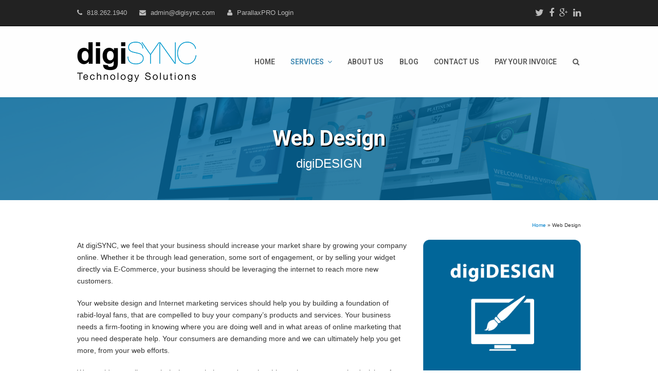

--- FILE ---
content_type: text/html; charset=UTF-8
request_url: http://www.digisync.net/web-design/
body_size: 47632
content:
 
<!DOCTYPE html>
<html lang="en-US" prefix="og: http://ogp.me/ns#">
<head>
	<meta charset="UTF-8" />
	<link rel="profile" href="http://gmpg.org/xfn/11">
	<link rel="pingback" href="http://www.digisync.net/xmlrpc.php">
	<meta http-equiv="X-UA-Compatible" content="IE=edge" /><title>Web Design - digiSYNC Technology Solutions - Los Angeles, CA</title>
<meta name="viewport" content="width=device-width, initial-scale=1">
<!-- This site is optimized with the Yoast SEO plugin v3.1.2 - https://yoast.com/wordpress/plugins/seo/ -->
<meta name="description" content="At digiSYNC, we specialize in website design, content creation, digital marketing, social media, marketing strategy development and implementation."/>
<meta name="robots" content="noodp"/>
<link rel="canonical" href="http://www.digisync.net/web-design/" />
<meta property="og:locale" content="en_US" />
<meta property="og:type" content="article" />
<meta property="og:title" content="Web Design - digiSYNC Technology Solutions - Los Angeles, CA" />
<meta property="og:description" content="At digiSYNC, we specialize in website design, content creation, digital marketing, social media, marketing strategy development and implementation." />
<meta property="og:url" content="http://www.digisync.net/web-design/" />
<meta property="og:site_name" content="digiSYNC Technology Solutions - Los Angeles, CA" />
<!-- / Yoast SEO plugin. -->

<link rel="alternate" type="application/rss+xml" title="digiSYNC Technology Solutions - Los Angeles, CA &raquo; Feed" href="http://www.digisync.net/feed/" />
<link rel="alternate" type="application/rss+xml" title="digiSYNC Technology Solutions - Los Angeles, CA &raquo; Comments Feed" href="http://www.digisync.net/comments/feed/" />
<!-- This site is powered by Shareaholic - https://shareaholic.com -->
<script type='text/javascript' data-cfasync='false'>
  //<![CDATA[
    _SHR_SETTINGS = {"endpoints":{"local_recs_url":"http:\/\/www.digisync.net\/wp-admin\/admin-ajax.php?action=shareaholic_permalink_related","share_counts_url":"http:\/\/www.digisync.net\/wp-admin\/admin-ajax.php?action=shareaholic_share_counts_api"}};
  //]]>
</script>
<script type='text/javascript'
        src='//dsms0mj1bbhn4.cloudfront.net/assets/pub/shareaholic.js'
        data-shr-siteid='134d72c508fa801d7895204e6f509505'
        data-cfasync='false'
        async='async' >
</script>

<!-- Shareaholic Content Tags -->
<meta name='shareaholic:site_name' content='digiSYNC Technology Solutions - Los Angeles, CA' />
<meta name='shareaholic:language' content='en-US' />
<meta name='shareaholic:url' content='http://www.digisync.net/web-design/' />
<meta name='shareaholic:keywords' content='web design' />
<meta name='shareaholic:article_published_time' content='2015-03-26T18:28:06+00:00' />
<meta name='shareaholic:article_modified_time' content='2016-09-24T23:22:04+00:00' />
<meta name='shareaholic:shareable_page' content='true' />
<meta name='shareaholic:article_author_name' content='KImberly Pigeon' />
<meta name='shareaholic:site_id' content='134d72c508fa801d7895204e6f509505' />
<meta name='shareaholic:wp_version' content='7.6.0.5' />

<!-- Shareaholic Content Tags End -->
		<script type="text/javascript">
			window._wpemojiSettings = {"baseUrl":"https:\/\/s.w.org\/images\/core\/emoji\/72x72\/","ext":".png","source":{"concatemoji":"http:\/\/www.digisync.net\/wp-includes\/js\/wp-emoji-release.min.js?ver=4.4.33"}};
			!function(e,n,t){var a;function i(e){var t=n.createElement("canvas"),a=t.getContext&&t.getContext("2d"),i=String.fromCharCode;return!(!a||!a.fillText)&&(a.textBaseline="top",a.font="600 32px Arial","flag"===e?(a.fillText(i(55356,56806,55356,56826),0,0),3e3<t.toDataURL().length):"diversity"===e?(a.fillText(i(55356,57221),0,0),t=a.getImageData(16,16,1,1).data,a.fillText(i(55356,57221,55356,57343),0,0),(t=a.getImageData(16,16,1,1).data)[0],t[1],t[2],t[3],!0):("simple"===e?a.fillText(i(55357,56835),0,0):a.fillText(i(55356,57135),0,0),0!==a.getImageData(16,16,1,1).data[0]))}function o(e){var t=n.createElement("script");t.src=e,t.type="text/javascript",n.getElementsByTagName("head")[0].appendChild(t)}t.supports={simple:i("simple"),flag:i("flag"),unicode8:i("unicode8"),diversity:i("diversity")},t.DOMReady=!1,t.readyCallback=function(){t.DOMReady=!0},t.supports.simple&&t.supports.flag&&t.supports.unicode8&&t.supports.diversity||(a=function(){t.readyCallback()},n.addEventListener?(n.addEventListener("DOMContentLoaded",a,!1),e.addEventListener("load",a,!1)):(e.attachEvent("onload",a),n.attachEvent("onreadystatechange",function(){"complete"===n.readyState&&t.readyCallback()})),(a=t.source||{}).concatemoji?o(a.concatemoji):a.wpemoji&&a.twemoji&&(o(a.twemoji),o(a.wpemoji)))}(window,document,window._wpemojiSettings);
		</script>
		<style type="text/css">
img.wp-smiley,
img.emoji {
	display: inline !important;
	border: none !important;
	box-shadow: none !important;
	height: 1em !important;
	width: 1em !important;
	margin: 0 .07em !important;
	vertical-align: -0.1em !important;
	background: none !important;
	padding: 0 !important;
}
</style>
<link rel='stylesheet' id='js_composer_front-css'  href='http://www.digisync.net/wp-content/plugins/js_composer/assets/css/js_composer.css?ver=4.3.5' type='text/css' media='all' />
<link rel='stylesheet' id='rs-plugin-settings-css'  href='http://www.digisync.net/wp-content/plugins/revslider/rs-plugin/css/settings.css?ver=4.6.5' type='text/css' media='all' />
<style id='rs-plugin-settings-inline-css' type='text/css'>
.tp-caption a{color:#ff7302;text-shadow:none;-webkit-transition:all 0.2s ease-out;-moz-transition:all 0.2s ease-out;-o-transition:all 0.2s ease-out;-ms-transition:all 0.2s ease-out}.tp-caption a:hover{color:#ffa902}.tp-caption a{color:#ff7302;text-shadow:none;-webkit-transition:all 0.2s ease-out;-moz-transition:all 0.2s ease-out;-o-transition:all 0.2s ease-out;-ms-transition:all 0.2s ease-out}.tp-caption a:hover{color:#ffa902}
</style>
<link rel='stylesheet' id='chld_thm_cfg_parent-css'  href='http://www.digisync.net/wp-content/themes/Total/style.css?ver=4.4.33' type='text/css' media='all' />
<link rel='stylesheet' id='wpex-font-awesome-css'  href='http://www.digisync.net/wp-content/themes/Total/css/font-awesome.min.css?ver=4.3.0' type='text/css' media='all' />
<link rel='stylesheet' id='wpex-style-css'  href='http://www.digisync.net/wp-content/themes/digisync-child/style.css?ver=1.0' type='text/css' media='all' />
<link rel='stylesheet' id='wpex-visual-composer-css'  href='http://www.digisync.net/wp-content/themes/Total/css/wpex-visual-composer.css?ver=2.0.1' type='text/css' media='all' />
<link rel='stylesheet' id='wpex-visual-composer-extend-css'  href='http://www.digisync.net/wp-content/themes/Total/css/wpex-visual-composer-extend.css?ver=2.0.0' type='text/css' media='all' />
<link rel='stylesheet' id='wpex-ilightbox-dark-skin-css'  href='http://www.digisync.net/wp-content/themes/Total/css/ilightbox/dark-skin/skin.css?ver=4.4.33' type='text/css' media='all' />
<link rel='stylesheet' id='popup-maker-site-css'  href='http://www.digisync.net/wp-content/plugins/popup-maker/assets/css/popup-maker-site.min.css?ver=1.3.9' type='text/css' media='all' />
<link rel='stylesheet' id='gforms_reset_css-css'  href='http://www.digisync.net/wp-content/plugins/gravityforms/css/formreset.min.css?ver=1.9.17.5' type='text/css' media='all' />
<link rel='stylesheet' id='gforms_formsmain_css-css'  href='http://www.digisync.net/wp-content/plugins/gravityforms/css/formsmain.min.css?ver=1.9.17.5' type='text/css' media='all' />
<link rel='stylesheet' id='gforms_ready_class_css-css'  href='http://www.digisync.net/wp-content/plugins/gravityforms/css/readyclass.min.css?ver=1.9.17.5' type='text/css' media='all' />
<link rel='stylesheet' id='gforms_browsers_css-css'  href='http://www.digisync.net/wp-content/plugins/gravityforms/css/browsers.min.css?ver=1.9.17.5' type='text/css' media='all' />
<link rel='stylesheet' id='wpex-responsive-css'  href='http://www.digisync.net/wp-content/themes/Total/css/responsive.css?ver=4.4.33' type='text/css' media='all' />
<script type='text/javascript' src='http://www.digisync.net/wp-includes/js/jquery/jquery.js?ver=1.11.3'></script>
<script type='text/javascript' src='http://www.digisync.net/wp-includes/js/jquery/jquery-migrate.min.js?ver=1.2.1'></script>
<script type='text/javascript' src='http://www.digisync.net/wp-content/plugins/revslider/rs-plugin/js/jquery.themepunch.tools.min.js?ver=4.6.5'></script>
<script type='text/javascript' src='http://www.digisync.net/wp-content/plugins/revslider/rs-plugin/js/jquery.themepunch.revolution.min.js?ver=4.6.5'></script>
<script type='text/javascript' src='http://www.digisync.net/wp-content/plugins/gravityforms/js/jquery.json.js?ver=1.9.17.5'></script>
<script type='text/javascript' src='http://www.digisync.net/wp-content/plugins/gravityforms/js/gravityforms.min.js?ver=1.9.17.5'></script>
<link rel='https://api.w.org/' href='http://www.digisync.net/wp-json/' />
<link rel="EditURI" type="application/rsd+xml" title="RSD" href="http://www.digisync.net/xmlrpc.php?rsd" />
<link rel="wlwmanifest" type="application/wlwmanifest+xml" href="http://www.digisync.net/wp-includes/wlwmanifest.xml" /> 
<meta name="generator" content="WordPress 4.4.33" />
<link rel='shortlink' href='http://www.digisync.net/?p=460' />
<link rel="alternate" type="application/json+oembed" href="http://www.digisync.net/wp-json/oembed/1.0/embed?url=http%3A%2F%2Fwww.digisync.net%2Fweb-design%2F" />
<link rel="alternate" type="text/xml+oembed" href="http://www.digisync.net/wp-json/oembed/1.0/embed?url=http%3A%2F%2Fwww.digisync.net%2Fweb-design%2F&#038;format=xml" />
		<script type="text/javascript">
			jQuery(document).ready(function() {
				// CUSTOM AJAX CONTENT LOADING FUNCTION
				var ajaxRevslider = function(obj) {
				
					// obj.type : Post Type
					// obj.id : ID of Content to Load
					// obj.aspectratio : The Aspect Ratio of the Container / Media
					// obj.selector : The Container Selector where the Content of Ajax will be injected. It is done via the Essential Grid on Return of Content
					
					var content = "";

					data = {};
					
					data.action = 'revslider_ajax_call_front';
					data.client_action = 'get_slider_html';
					data.token = 'ba79ef4b0f';
					data.type = obj.type;
					data.id = obj.id;
					data.aspectratio = obj.aspectratio;
					
					// SYNC AJAX REQUEST
					jQuery.ajax({
						type:"post",
						url:"http://www.digisync.net/wp-admin/admin-ajax.php",
						dataType: 'json',
						data:data,
						async:false,
						success: function(ret, textStatus, XMLHttpRequest) {
							if(ret.success == true)
								content = ret.data;								
						},
						error: function(e) {
							console.log(e);
						}
					});
					
					 // FIRST RETURN THE CONTENT WHEN IT IS LOADED !!
					 return content;						 
				};
				
				// CUSTOM AJAX FUNCTION TO REMOVE THE SLIDER
				var ajaxRemoveRevslider = function(obj) {
					return jQuery(obj.selector+" .rev_slider").revkill();
				};

				// EXTEND THE AJAX CONTENT LOADING TYPES WITH TYPE AND FUNCTION
				var extendessential = setInterval(function() {
					if (jQuery.fn.tpessential != undefined) {
						clearInterval(extendessential);
						if(typeof(jQuery.fn.tpessential.defaults) !== 'undefined') {
							jQuery.fn.tpessential.defaults.ajaxTypes.push({type:"revslider",func:ajaxRevslider,killfunc:ajaxRemoveRevslider,openAnimationSpeed:0.3});   
							// type:  Name of the Post to load via Ajax into the Essential Grid Ajax Container
							// func: the Function Name which is Called once the Item with the Post Type has been clicked
							// killfunc: function to kill in case the Ajax Window going to be removed (before Remove function !
							// openAnimationSpeed: how quick the Ajax Content window should be animated (default is 0.3)
						}
					}
				},30);
			});
		</script>
		<style id="popup-maker-themes"  type="text/css">/* Popup Theme 538: Default Theme */
.popmake-overlay.theme-538, .popmake-overlay.theme-default-theme { background-color: rgba( 255, 255, 255, 1 ) } 
.popmake.theme-538, .popmake.theme-default-theme { padding: 18px; border-radius: 0px; border: 1px none #000000; box-shadow: 1px 1px 3px 0px rgba( 2, 2, 2, 0.23 ); background-color: rgba( 249, 249, 249, 1 ) } 
.popmake.theme-538 .popmake-title, .popmake.theme-default-theme .popmake-title { color: #000000; text-align: left; text-shadow: 0px 0px 0px rgba( 2, 2, 2, 0.23 ); font-family: inherit; font-weight: inherit; font-size: 32px; font-style: normal; line-height: 36px } 
.popmake.theme-538 .popmake-content, .popmake.theme-default-theme .popmake-content { color: #8c8c8c; font-family: inherit; font-weight: inherit; font-style: normal } 
.popmake.theme-538 > .popmake-close, .popmake.theme-default-theme > .popmake-close { height: auto; width: auto; left: auto; right: 0px; bottom: auto; top: 0px; padding: 8px; color: #ffffff; font-family: inherit; font-weight: inherit; font-size: 12px; font-style: normal; line-height: 14px; border: 1px none #ffffff; border-radius: 0px; box-shadow: 0px 0px 0px 0px rgba( 2, 2, 2, 0.23 ); text-shadow: 0px 0px 0px rgba( 0, 0, 0, 0.23 ); background-color: rgba( 0, 183, 205, 1 ) } 
</style><!--[if IE 8]><link rel="stylesheet" type="text/css" href="http://www.digisync.net/wp-content/themes/Total/css/ie8.css" media="screen"><![endif]--><!--[if lt IE 9]>
			<script src="http://www.digisync.net/wp-content/themes/Total/js/html5.js"></script>
		<![endif]--><script>
  (function(i,s,o,g,r,a,m){i['GoogleAnalyticsObject']=r;i[r]=i[r]||function(){
  (i[r].q=i[r].q||[]).push(arguments)},i[r].l=1*new Date();a=s.createElement(o),
  m=s.getElementsByTagName(o)[0];a.async=1;a.src=g;m.parentNode.insertBefore(a,m)
  })(window,document,'script','//www.google-analytics.com/analytics.js','ga');

  ga('create', 'UA-59937796-1', 'auto');
  ga('send', 'pageview');

</script><link rel="shortcut icon" href="http://www.digisync.net/wp-content/uploads/digiSyncFavicon_321.png"><link rel="apple-touch-icon-precomposed" href="http://www.digisync.net/wp-content/uploads/digiSyncFavicon_571.png"><link rel="apple-touch-icon-precomposed" sizes="76x76" href="http://www.digisync.net/wp-content/uploads/digiSyncFavicon_761.png"><link rel="apple-touch-icon-precomposed" sizes="120x120" href="http://www.digisync.net/wp-content/uploads/digiSyncFavicon_1201.png"><link rel="apple-touch-icon-precomposed" sizes="114x114" href="http://www.digisync.net/wp-content/uploads/digiSyncFavicon_1521.png"><!-- Load Google Fonts --><link href="https://fonts.googleapis.com/css?family=Roboto:300italic,400italic,600italic,700italic,800italic,400,300,600,700,800&amp;subset=latin,cyrillic-ext,greek-ext,greek,vietnamese,latin-ext,cyrillic" rel="stylesheet" type="text/css"><link href="https://fonts.googleapis.com/css?family=Roboto:300italic,400italic,600italic,700italic,800italic,400,300,600,700,800&amp;subset=latin,cyrillic-ext,greek-ext,greek,vietnamese,latin-ext,cyrillic" rel="stylesheet" type="text/css"><link href="https://fonts.googleapis.com/css?family=Roboto:300italic,400italic,600italic,700italic,800italic,400,300,600,700,800&amp;subset=latin,cyrillic-ext,greek-ext,greek,vietnamese,latin-ext,cyrillic" rel="stylesheet" type="text/css"><link href="https://fonts.googleapis.com/css?family=Roboto:300italic,400italic,600italic,700italic,800italic,400,300,600,700,800&amp;subset=latin,cyrillic-ext,greek-ext,greek,vietnamese,latin-ext,cyrillic" rel="stylesheet" type="text/css"><!-- Typography CSS --><style type="text/css">body{font-family:Arial, Helvetica, sans-serif;font-size:14px;color:#333333;}#top-bar-content{font-family:Arial, Helvetica, sans-serif;color:#bbbbbb;}#site-navigation .dropdown-menu a{font-family:Roboto;font-weight:600;font-size:14px;text-transform:uppercase;}#site-navigation .dropdown-menu ul a{font-family:Roboto;font-weight:400;text-transform:capitalize;}.page-header-title{font-family:Roboto;font-weight:600;text-transform:uppercase;}h1,h2,h3,h4,h5,h6,.theme-heading,.heading-typography,.widget-title,.wpex-widget-recent-posts-title,.comment-reply-title{font-family:Roboto;font-weight:600;text-transform:uppercase;}</style><!-- Retina Logo --><script type="text/javascript">jQuery(function($){if (window.devicePixelRatio == 2) {$("#site-logo img").attr("src", "http://www.digisync.net/wp-content/uploads/digiSYNC_retina.png");$("#site-logo img").css("max-height", "78");}});</script>		<style type="text/css">.recentcomments a{display:inline !important;padding:0 !important;margin:0 !important;}</style>
		<meta name="generator" content="Powered by Visual Composer - drag and drop page builder for WordPress."/>
<!--[if IE 8]><link rel="stylesheet" type="text/css" href="http://www.digisync.net/wp-content/plugins/js_composer/assets/css/vc-ie8.css" media="screen"><![endif]--><!-- TOTAL CSS -->
<style type="text/css">
.page-header{background-color:#006699 !important;background-image:url(http://www.digisync.net/wp-content/uploads/webDesign_digiDESIGN_digiSYNC.jpg ) !important;background-position:50% 0;-webkit-background-size:cover;-moz-background-size:cover;-o-background-size:cover;background-size:cover;height:200px !important}.background-image-page-header-overlay{background-color:#006699 !important}/*CUSTOMIZER STYLING*/#top-bar-wrap{background-color:#222222}#top-bar-wrap{border-color:#000000}#top-bar-wrap,#top-bar-content strong{color:#bbbbbb}#top-bar-content a,#top-bar-social-alt a{color:#bbbbbb}#top-bar-content a:hover,#top-bar-social-alt a:hover{color:#ffffff}#top-bar-social a{color:#bbbbbb}#top-bar-social a:hover{color:#ffffff}#site-header,.footer-has-reveal #site-header,#searchform-header-replace,.is-sticky #site-header{background-color:#fefefe}#footer{background-color:#333333}#footer,#footer p,#footer li a:before{color:#bbbbbb}#footer li,#footer #wp-calendar thead th,#footer #wp-calendar tbody td{border-color:#adadad}#footer-bottom{background-color:#222222}#footer-bottom,#footer-bottom p{color:#aaaaaa}#footer-bottom a{color:#aaaaaa}#footer-bottom a:hover{color:#ffffff}.wpb_column{margin-bottom:40px}/*ADVANCED STYLING CSS*/.wpb_row .fa:before{box-sizing:content-box!important;-moz-box-sizing:content-box!important;-webkit-box-sizing:content-box!important}.is-sticky #site-header{border-color:transparent}
</style></head>

<!-- Begin Body -->
<body class="page page-id-460 page-template-default wpex-theme wpex-responsive full-width-main-layout theme-base has-composer content-full-width has-breadcrumbs shrink-fixed-header has-topbar sidebar-widget-icons page-with-background-title wpb-js-composer js-comp-ver-4.3.5 vc_responsive">

<div id="outer-wrap" class="clr">

	
	<div id="wrap" class="clr">

		


	<div id="top-bar-wrap" class="clr">

		<div id="top-bar" class="clr container">

			
    <div id="top-bar-content" class="has-content clr top-bar-left">

        
        
            <i class="fa fa-phone"  style="color: #bbb;margin-right: 5px;"></i> 818.262.1940 <i class="fa fa-envelope"  style="color: #bbb;margin-left: 20px;margin-right: 5px;"></i> <a href="mailto:admin@digisync.com" target="_blank">admin@digisync.com</a> <i class="fa fa-user"  style="color: #bbb;margin-left: 20px;margin-right: 5px;"></i> <a href="http://www.digisync.net/parallaxpro-login/">ParallaxPRO Login</a>
        
    </div><!-- #top-bar-content -->

			
			

<div id="top-bar-social" class="clr top-bar-right social-style-font_icons">
						<a href="https://twitter.com/digisync" title="Twitter" target="_blank">
							<span class="fa fa-twitter"></span>
						</a>
								<a href="https://www.facebook.com/pages/Digisync-Media-Solutions/109173962445573" title="Facebook" target="_blank">
							<span class="fa fa-facebook"></span>
						</a>
								<a href="https://plus.google.com/b/113385179108814807082" title="Google Plus" target="_blank">
							<span class="fa fa-google-plus"></span>
						</a>
																				<a href="https://www.linkedin.com/company/digisync-media-solutions" title="LinkedIn" target="_blank">
							<span class="fa fa-linkedin"></span>
						</a>
																																				</div><!-- #top-bar-social -->
		</div><!-- #top-bar -->

	</div><!-- #top-bar-wrap -->

<header id="site-header" class="clr header-one fixed-scroll" role="banner">
		<div id="site-header-inner" class="container clr">
		
<div id="site-logo" class="site-branding header-one-logo">

    
                    <a href="http://www.digisync.net/" title="digiSYNC Technology Solutions - Los Angeles, CA" rel="home" class="main-logo">
                <img src="http://www.digisync.net/wp-content/uploads/digiSYNC.png" alt="digiSYNC Technology Solutions - Los Angeles, CA" data-no-retina />
            </a>
        
        
    
</div><!-- #site-logo -->

<div id="site-navigation-wrap" class="clr navbar-style-one">

    <nav id="site-navigation" class="navigation main-navigation clr has-search-icon" role="navigation">

        
        <div class="menu-primary-website-menu-container"><ul id="menu-primary-website-menu" class="dropdown-menu sf-menu"><li id="menu-item-62" class="menu-item menu-item-type-post_type menu-item-object-page menu-item-62"><a href="http://www.digisync.net/"><span class="link-inner">Home</span></a></li>
<li id="menu-item-326" class="menu-item menu-item-type-post_type menu-item-object-page current-menu-ancestor current-menu-parent current_page_parent current_page_ancestor menu-item-has-children dropdown menu-item-326"><a href="http://www.digisync.net/services/"><span class="link-inner">Services <span class="nav-arrow fa fa-angle-down"></span></span></a>
<ul class="sub-menu">
	<li id="menu-item-64" class="menu-item menu-item-type-post_type menu-item-object-page menu-item-64"><a href="http://www.digisync.net/emergency-it-support/"><span class="link-inner">digiSUPPORT</span></a></li>
	<li id="menu-item-66" class="menu-item menu-item-type-post_type menu-item-object-page menu-item-66"><a href="http://www.digisync.net/managed-services/"><span class="link-inner">digiBACKUPS</span></a></li>
	<li id="menu-item-67" class="menu-item menu-item-type-post_type menu-item-object-page menu-item-has-children dropdown menu-item-67"><a href="http://www.digisync.net/cloud-services/"><span class="link-inner">digiCLOUD<span class="nav-arrow fa fa-angle-right"></span></span></a>
	<ul class="sub-menu">
		<li id="menu-item-284" class="menu-item menu-item-type-post_type menu-item-object-page menu-item-284"><a href="http://www.digisync.net/parallaxpro/"><span class="link-inner">ParallaxPRO</span></a></li>
	</ul>
</li>
	<li id="menu-item-68" class="menu-item menu-item-type-post_type menu-item-object-page menu-item-68"><a href="http://www.digisync.net/remote-desktop-thin-client-workstations/"><span class="link-inner">digiOFFICE</span></a></li>
	<li id="menu-item-464" class="menu-item menu-item-type-post_type menu-item-object-page menu-item-464"><a href="http://www.digisync.net/email-hosting/"><span class="link-inner">digiMAIL</span></a></li>
	<li id="menu-item-463" class="menu-item menu-item-type-post_type menu-item-object-page menu-item-463"><a href="http://www.digisync.net/email-archive/"><span class="link-inner">digiARCHIVE</span></a></li>
	<li id="menu-item-65" class="menu-item menu-item-type-post_type menu-item-object-page menu-item-65"><a href="http://www.digisync.net/it-consulting-services/"><span class="link-inner">digiCONSULTING</span></a></li>
	<li id="menu-item-69" class="menu-item menu-item-type-post_type menu-item-object-page menu-item-69"><a href="http://www.digisync.net/colocation-hosting/"><span class="link-inner">digiHOSTING</span></a></li>
	<li id="menu-item-462" class="menu-item menu-item-type-post_type menu-item-object-page current-menu-item page_item page-item-460 current_page_item menu-item-462"><a href="http://www.digisync.net/web-design/"><span class="link-inner">digiDESIGN</span></a></li>
</ul>
</li>
<li id="menu-item-60" class="menu-item menu-item-type-post_type menu-item-object-page menu-item-60"><a href="http://www.digisync.net/about-us/"><span class="link-inner">About Us</span></a></li>
<li id="menu-item-537" class="menu-item menu-item-type-post_type menu-item-object-page menu-item-537"><a href="http://www.digisync.net/blog/"><span class="link-inner">Blog</span></a></li>
<li id="menu-item-73" class="menu-item menu-item-type-post_type menu-item-object-page menu-item-73"><a href="http://www.digisync.net/contact-us/"><span class="link-inner">Contact Us</span></a></li>
<li id="menu-item-285" class="menu-item menu-item-type-post_type menu-item-object-page menu-item-285"><a href="http://www.digisync.net/pay-invoice/"><span class="link-inner">Pay Your Invoice</span></a></li>
<li class="search-toggle-li"><a href="#" class="site-search-toggle search-header-replace-toggle"><span class="link-inner"><span class="fa fa-search"></span></span></a></li></ul></div>
        
    </nav><!-- #site-navigation -->

</div><!-- #site-navigation-wrap -->



<div id="mobile-menu" class="clr wpex-hidden">

    <a href="#mobile-menu" class="mobile-menu-toggle"><span class="fa fa-bars"></span></a>

    
</div><!-- #mobile-menu -->
<div id="searchform-header-replace" class="clr header-searchform-wrap">
	<form method="get" action="http://www.digisync.net/" role="search" class="header-searchform">
		<input type="search" name="s" autocomplete="off" placeholder="Type then hit enter to search..." />
			</form>
	<span id="searchform-header-replace-close" class="fa fa-times"></span>
</div><!-- #searchform-header-replace -->	</div><!-- #site-header-inner -->
	</header><!-- #header -->

		
		<div id="main" class="site-main clr">

			
<header class="page-header background-image-page-header">
		<div class="container clr page-header-inner">
		
<h1 class="page-header-title">
	Web Design</h1>	<div class="clr page-subheading">
		digiDESIGN	</div>
<nav class="site-breadcrumbs clr"><span xmlns:v="http://rdf.data-vocabulary.org/#"><span typeof="v:Breadcrumb"><a href="http://www.digisync.net" rel="v:url" property="v:title">Home</a> » <span class="breadcrumb_last">Web Design</span></span></span></nav>	</div><!-- .page-header-inner -->
	<span class="background-image-page-header-overlay style-bg_color" style="opacity:0.8"></span></header><!-- .page-header -->
	<div id="content-wrap" class="container clr full-width">
		<section id="primary" class="content-area clr">
			<div id="content" class="clr site-content" role="main">
<p id="breadcrumbs"><span xmlns:v="http://rdf.data-vocabulary.org/#"><span typeof="v:Breadcrumb"><a href="http://www.digisync.net" rel="v:url" property="v:title">Home</a> » <span class="breadcrumb_last">Web Design</span></span></span></p>									<article class="clr">
												<div class="entry-content entry clr">
							
<div class="vc_row wpb_row">
    <div class="clr vc_row-fluid">
                    
	<div class="vc_col-sm-8 wpb_column clr column_container  ">
			
	<div class="wpb_text_column wpb_content_element ">
		<div class="wpb_wrapper">
			<p>At digiSYNC, we feel that your business should increase your market share by growing your company online. Whether it be through lead generation, some sort of engagement, or by selling your widget directly via E-Commerce, your business should be leveraging the internet to reach more new customers.</p>
<p>Your website design and Internet marketing services should help you by building a foundation of rabid-loyal fans, that are compelled to buy your company’s products and services. Your business needs a firm-footing in knowing where you are doing well and in what areas of online marketing that you need desperate help. Your consumers are demanding more and we can ultimately help you get more, from your web efforts.</p>
<p>We provide an online analysis that can help you determine this, so that you can make decisions from content development to design and programming through sustainable marketing strategies that get your products and services in front of your persona and target audience.</p>

		</div> 
	</div> 
	</div> 

	<div class="vc_col-sm-4 wpb_column clr column_container  ">
			
	<div class="wpb_single_image wpb_content_element clr vc_align_center">
		<div class="wpb_wrapper">
			
			<div class="vc_single_image-wrapper  vc_box_border_grey"><img width="748" height="650" src="http://www.digisync.net/wp-content/uploads/digiDESIGN_Icon.png" class=" vc_box_border_grey attachment-full" alt="digiDESIGN_Icon" srcset="http://www.digisync.net/wp-content/uploads/digiDESIGN_Icon-300x261.png 300w, http://www.digisync.net/wp-content/uploads/digiDESIGN_Icon.png 748w" sizes="(max-width: 748px) 100vw, 748px" /></div>
		</div> 
	</div> 
	</div> 
                                                    </div><!-- .clr vc_row-fluid -->
    </div><!-- .vc_row wpb_row -->


<div class="vc_row wpb_row">
    <div class="clr vc_row-fluid">
                    
	<div class="vc_col-sm-12 wpb_column clr column_container  ">
			
	<div class="wpb_text_column wpb_content_element ">
		<div class="wpb_wrapper">
			<p>At digiSYNC, we specialize in website design, content creation, digital marketing, social media, marketing strategy development and implementation. digiDESIGN not only solves marketing and technology issues for your business, but we also represent clients that work in the industries of market research, construction verticals, healthcare and entertainment. Our expertise and knowledge makes us more equipped to get to the heart of the problem with your marketing efforts, or lack thereof, and finally get your company the long-over-due result you have been expecting from other marketing and design companies.</p>

		</div> 
	</div> <div class="wpb_call_to_action wpb_content_element vc_clearfix cta_align_right wpb_animate_when_almost_visible wpb_appear"><a class="wpb_button_a" href="http://www.digisync.net/contact-us/"><span class="wpb_button  wpb_btn-primary wpb_btn-large">CONTACT US TODAY</span></a><h2 class="wpb_call_text">Learn More About Our Web Design Services</h2></div> 

	</div> 
                                                    </div><!-- .clr vc_row-fluid -->
    </div><!-- .vc_row wpb_row -->


<div class='shareaholic-canvas' data-app-id='14302838' data-app='share_buttons' data-title='Web Design' data-link='http://www.digisync.net/web-design/' data-summary=''></div>													</div><!-- .entry-content -->
											</article><!-- #post -->
												</div><!-- #content -->
		</section><!-- #primary -->
			</div><!-- #content-wrap -->

            
        </div><!-- #main-content -->                
        
        


    <footer id="footer" class="site-footer">
                <div id="footer-inner" class="container clr">
            
<div id="footer-widgets" class="wpex-row clr gap-30">

        <div class="footer-box span_1_of_4 col col-1">
        <div class="footer-widget widget_text clr"><div class="widget-title">Contact Us</div>			<div class="textwidget"><p><i class="fa fa-home"></i> 466 Foothill Blvd #122<br />
&nbsp;&nbsp;&nbsp;&nbsp;La Canada, CA 91011</p>
<p><i class="fa fa-phone"></i> 818.262.1940<br />
<i class="fa fa-envelope"></i> <a href="mailto:admin@digisync.com" target="_blank">admin@digisync.com</a></p>
<p><i class="fa fa-user"></i> <a href="http://www.digisync.net/parallaxpro-login/">ParallaxPRO Login</a></p>
</div>
		</div>    </div><!-- .footer-one-box -->

            <div class="footer-box span_1_of_4 col col-2">
            <div class="footer-widget widget_nav_menu clr"><div class="widget-title">Learn More</div><div class="menu-learn-more-container"><ul id="menu-learn-more" class="menu"><li id="menu-item-465" class="menu-item menu-item-type-post_type menu-item-object-page menu-item-465"><a href="http://www.digisync.net/parallaxpro/">ParallaxPRO</a></li>
<li id="menu-item-366" class="menu-item menu-item-type-post_type menu-item-object-page menu-item-366"><a href="http://www.digisync.net/clients/">Our Clients</a></li>
<li id="menu-item-308" class="menu-item menu-item-type-post_type menu-item-object-page menu-item-308"><a href="http://www.digisync.net/it-support/">IT Support</a></li>
<li id="menu-item-309" class="menu-item menu-item-type-post_type menu-item-object-page menu-item-309"><a href="http://www.digisync.net/marketing-research/">IT Services for Marketing Research Firms</a></li>
<li id="menu-item-310" class="menu-item menu-item-type-post_type menu-item-object-page menu-item-310"><a href="http://www.digisync.net/medical-industry/">IT Solutions for the Medical Industry and Healthcare</a></li>
<li id="menu-item-311" class="menu-item menu-item-type-post_type menu-item-object-page menu-item-311"><a href="http://www.digisync.net/construction-industry/">Technology Services for the Construction Industry</a></li>
<li id="menu-item-312" class="menu-item menu-item-type-post_type menu-item-object-page menu-item-312"><a href="http://www.digisync.net/entertainment-industry/">Outsourced IT Services for the Entertainment Industry</a></li>
</ul></div></div>        </div><!-- .footer-one-box -->
        
            <div class="footer-box span_1_of_4 col col-3 ">
            <div class="footer-widget widget_nav_menu clr"><div class="widget-title">Our Products</div><div class="menu-our-products-container"><ul id="menu-our-products" class="menu"><li id="menu-item-306" class="menu-item menu-item-type-post_type menu-item-object-page menu-item-306"><a href="http://www.digisync.net/emergency-it-support/">digiSUPPORT</a></li>
<li id="menu-item-307" class="menu-item menu-item-type-post_type menu-item-object-page menu-item-307"><a href="http://www.digisync.net/managed-services/">digiBACKUPS</a></li>
<li id="menu-item-304" class="menu-item menu-item-type-post_type menu-item-object-page menu-item-304"><a href="http://www.digisync.net/cloud-services/">digiCLOUD</a></li>
<li id="menu-item-303" class="menu-item menu-item-type-post_type menu-item-object-page menu-item-303"><a href="http://www.digisync.net/remote-desktop-thin-client-workstations/">digiOFFICE</a></li>
<li id="menu-item-467" class="menu-item menu-item-type-post_type menu-item-object-page menu-item-467"><a href="http://www.digisync.net/email-hosting/">digiMAIL</a></li>
<li id="menu-item-466" class="menu-item menu-item-type-post_type menu-item-object-page menu-item-466"><a href="http://www.digisync.net/email-archive/">digiARCHIVE</a></li>
<li id="menu-item-305" class="menu-item menu-item-type-post_type menu-item-object-page menu-item-305"><a href="http://www.digisync.net/it-consulting-services/">digiCONSULTING</a></li>
<li id="menu-item-302" class="menu-item menu-item-type-post_type menu-item-object-page menu-item-302"><a href="http://www.digisync.net/colocation-hosting/">digiHOSTING</a></li>
<li id="menu-item-468" class="menu-item menu-item-type-post_type menu-item-object-page current-menu-item page_item page-item-460 current_page_item menu-item-468"><a href="http://www.digisync.net/web-design/">digiDESIGN</a></li>
</ul></div></div>        </div><!-- .footer-one-box -->
    
            <div class="footer-box span_1_of_4 col col-4">
            <div class="footer-widget widget_search clr"><div class="widget-title">Search Our Site</div>
<form role="search" method="get" class="searchform" action="http://www.digisync.net/">
    <input type="search" class="field" name="s" placeholder="search" />
    <button type="submit" class="searchform-submit">
		<span class="fa fa-search"></span>
	</button>
</form><!-- .searchform --></div>
            
                <div class="footer-widget widget_wpex_social_widget clr">
                <div class="widget-title">Follow Us</div>
                
                <ul class="wpex-social-widget-output">
                                                                                                                                                                                                                    <li><a href="https://www.facebook.com/pages/Digisync-Media-Solutions/109173962445573" title="Facebook" target="_blank"><img src="http://www.digisync.net/wp-content/themes/Total/images/social/facebook.png" alt="Facebook" height="30" width="30" /></a></li>                                                                                                                                                                                                                                                                                                                                                                                                                                    <li><a href="https://plus.google.com/b/113385179108814807082" title="GooglePlus" target="_blank"><img src="http://www.digisync.net/wp-content/themes/Total/images/social/googleplus.png" alt="GooglePlus" height="30" width="30" /></a></li>                                                                                                                                                                                                                                            <li><a href="https://www.linkedin.com/company/digisync-media-solutions" title="LinkedIn" target="_blank"><img src="http://www.digisync.net/wp-content/themes/Total/images/social/linkedin.png" alt="LinkedIn" height="30" width="30" /></a></li>                                                                                                                                                                                                                                                                                                                                                                                                                                    <li><a href="https://twitter.com/digisync" title="Twitter" target="_blank"><img src="http://www.digisync.net/wp-content/themes/Total/images/social/twitter.png" alt="Twitter" height="30" width="30" /></a></li>                                                                                                                                                                                                                                                    </ul><!-- .wpex-social-widget-output -->

                </div>
            
                </div><!-- .footer-box -->
    
    
</div><!-- #footer-widgets -->        </div><!-- #footer-widgets -->
            </footer><!-- #footer -->



<div id="footer-bottom" class="clr">

	<div id="footer-bottom-inner" class="container clr">

		
			<div id="copyright" class="clr" role="contentinfo">
				Copyright © digiSYNC Technology Solutions - All Rights Reserved 			</div><!-- #copyright -->

		
		<div id="footer-bottom-menu" class="clr">
			
		</div><!-- #footer-bottom-menu -->

	</div><!-- #footer-bottom-inner -->

</div><!-- #footer-bottom -->
    </div><!-- #wrap -->

    
</div><!-- .outer-wrap -->

<div id="popmake-531" class="popmake theme-538 responsive size-small" data-popmake="{&quot;id&quot;:531,&quot;slug&quot;:&quot;digisync-popup&quot;,&quot;theme_id&quot;:&quot;538&quot;,&quot;meta&quot;:{&quot;display&quot;:{&quot;size&quot;:&quot;small&quot;,&quot;location&quot;:&quot;center top&quot;,&quot;position_top&quot;:&quot;100&quot;,&quot;animation_type&quot;:&quot;fade&quot;,&quot;animation_speed&quot;:&quot;350&quot;,&quot;animation_origin&quot;:&quot;center top&quot;,&quot;overlay_zindex&quot;:&quot;1999999998&quot;,&quot;zindex&quot;:&quot;1999999999&quot;,&quot;position_fixed&quot;:&quot;1&quot;},&quot;close&quot;:{&quot;text&quot;:&quot;X&quot;,&quot;button_delay&quot;:&quot;0&quot;},&quot;auto_open&quot;:{&quot;enabled&quot;:&quot;true&quot;,&quot;delay&quot;:&quot;90000&quot;,&quot;cookie_trigger&quot;:&quot;close&quot;,&quot;cookie_time&quot;:&quot;2 days&quot;,&quot;cookie_path&quot;:&quot;\/&quot;,&quot;cookie_key&quot;:&quot;153e2a86d15&quot;}}}">

	
		<div class="popmake-title">Stay updated with digiSYNC</div>
	
	<div class="popmake-content"><h2>Subscribe for free education about IT and Technology.</h2>
<p>Give us your email address and we&#8217;ll send free information straight to your inbox.</p>

                <div class='gf_browser_chrome gform_wrapper' id='gform_wrapper_2' ><form method='post' enctype='multipart/form-data' target='gform_ajax_frame_2' id='gform_2'  action='/web-design/'>
                        <div class='gform_heading'>
                            <h3 class='gform_title'>Email Sign-Up</h3>
                        </div>
                        <div class='gform_body'><ul id='gform_fields_2' class='gform_fields top_label form_sublabel_below description_below'><li id='field_2_1' class='gfield gfield_contains_required field_sublabel_below field_description_below' ><label class='gfield_label' for='input_2_1' >Enter your email<span class='gfield_required'>*</span></label><div class='ginput_container ginput_container_email'>
                            <input name='input_1' id='input_2_1' type='text' value='' class='medium' tabindex='1'   />
                        </div></li>
                            </ul></div>
        <div class='gform_footer top_label'> <input type='submit' id='gform_submit_button_2' class='gform_button button' value='Submit' tabindex='2' onclick='if(window["gf_submitting_2"]){return false;}  window["gf_submitting_2"]=true;  ' /> <input type='hidden' name='gform_ajax' value='form_id=2&amp;title=1&amp;description=&amp;tabindex=1' />
            <input type='hidden' class='gform_hidden' name='is_submit_2' value='1' />
            <input type='hidden' class='gform_hidden' name='gform_submit' value='2' />
            
            <input type='hidden' class='gform_hidden' name='gform_unique_id' value='' />
            <input type='hidden' class='gform_hidden' name='state_2' value='WyJbXSIsIjZmMjRkYzE1ZTI4MTI5OGRhZDAxMTgwNzI0MTRhMDVmIl0=' />
            <input type='hidden' class='gform_hidden' name='gform_target_page_number_2' id='gform_target_page_number_2' value='0' />
            <input type='hidden' class='gform_hidden' name='gform_source_page_number_2' id='gform_source_page_number_2' value='1' />
            <input type='hidden' name='gform_field_values' value='' />
            
        </div>
                        </form>
                        </div>
                <iframe style='display:none;width:0px;height:0px;' src='about:blank' name='gform_ajax_frame_2' id='gform_ajax_frame_2'></iframe>
                <script type='text/javascript'>jQuery(document).ready(function($){gformInitSpinner( 2, 'http://www.digisync.net/wp-content/plugins/gravityforms/images/spinner.gif' );jQuery('#gform_ajax_frame_2').load( function(){var contents = jQuery(this).contents().find('*').html();var is_postback = contents.indexOf('GF_AJAX_POSTBACK') >= 0;if(!is_postback){return;}var form_content = jQuery(this).contents().find('#gform_wrapper_2');var is_confirmation = jQuery(this).contents().find('#gform_confirmation_wrapper_2').length > 0;var is_redirect = contents.indexOf('gformRedirect(){') >= 0;var is_form = form_content.length > 0 && ! is_redirect && ! is_confirmation;if(is_form){jQuery('#gform_wrapper_2').html(form_content.html());setTimeout( function() { /* delay the scroll by 50 milliseconds to fix a bug in chrome */  }, 50 );if(window['gformInitDatepicker']) {gformInitDatepicker();}if(window['gformInitPriceFields']) {gformInitPriceFields();}var current_page = jQuery('#gform_source_page_number_2').val();gformInitSpinner( 2, 'http://www.digisync.net/wp-content/plugins/gravityforms/images/spinner.gif' );jQuery(document).trigger('gform_page_loaded', [2, current_page]);window['gf_submitting_2'] = false;}else if(!is_redirect){var confirmation_content = jQuery(this).contents().find('#gforms_confirmation_message_2').html();if(!confirmation_content){confirmation_content = contents;}setTimeout(function(){jQuery('#gform_wrapper_2').replaceWith('<' + 'div id=\'gforms_confirmation_message_2\' class=\'gform_confirmation_message_2 gforms_confirmation_message\'' + '>' + confirmation_content + '<' + '/div' + '>');jQuery(document).trigger('gform_confirmation_loaded', [2]);window['gf_submitting_2'] = false;}, 50);}else{jQuery('#gform_2').append(contents);if(window['gformRedirect']) {gformRedirect();}}jQuery(document).trigger('gform_post_render', [2, current_page]);} );} );</script><script type='text/javascript'> if(typeof gf_global == 'undefined') var gf_global = {"gf_currency_config":{"name":"U.S. Dollar","symbol_left":"$","symbol_right":"","symbol_padding":"","thousand_separator":",","decimal_separator":".","decimals":2},"base_url":"http:\/\/www.digisync.net\/wp-content\/plugins\/gravityforms","number_formats":[],"spinnerUrl":"http:\/\/www.digisync.net\/wp-content\/plugins\/gravityforms\/images\/spinner.gif"};jQuery(document).bind('gform_post_render', function(event, formId, currentPage){if(formId == 2) {} } );jQuery(document).bind('gform_post_conditional_logic', function(event, formId, fields, isInit){} );</script><script type='text/javascript'> jQuery(document).ready(function(){jQuery(document).trigger('gform_post_render', [2, 1]) } ); </script>
<p><small>We won&#8217;t spam you, we are cooler than that!</small></p>
</div><span class="popmake-close">X</span>
	
</div>
        <div id="mobile-menu-search" class="clr hidden container">
            <form method="get" action="http://www.digisync.net/" role="search" class="mobile-menu-searchform">
                <input type="search" name="s" autocomplete="off" placeholder="Search" />
                            </form>
        </div>
        
    
<a href="#" id="site-scroll-top"><span class="fa fa-chevron-up"></span></a><script type='text/javascript'>
/* <![CDATA[ */
var wpexLocalize = {"isMobile":"","isRTL":"","mainLayout":"full-width","mobileMenuStyle":"toggle","sidrSource":"#sidr-close, #site-navigation, #mobile-menu-search","sidrDisplace":"1","lightboxSkin":"dark","lightboxArrows":"1","lightboxThumbnails":"1","lightboxFullScreen":"1","lightboxMouseWheel":"","lightboxTitles":"1","sidrSide":"left","headerSeachStyle":"header_replace","wooCartStyle":"drop-down","superfishDelay":"600","superfishSpeed":"fast","superfishSpeedOut":"fast","localScrollSpeed":"1000","overlayHeaderStickyTop":"0","siteHeaderStyle":"one","hasFixedMobileHeader":"","hasFixedHeader":"1","fixedHeaderBreakPoint":"960","hasTopBar":"1","hasFooterReveal":"","hasHeaderOverlay":"","fixedHeaderCustomLogo":"","fixedHeaderHeight":"70","shrinkFixedHeader":"1","retinaLogo":"http:\/\/www.digisync.net\/wp-content\/uploads\/digiSYNC_retina.png"};
/* ]]> */
</script>
<script type='text/javascript' src='http://www.digisync.net/wp-content/themes/Total/js/total-min.js?ver=2.0.1'></script>
<script type='text/javascript' src='http://www.digisync.net/wp-includes/js/jquery/ui/core.min.js?ver=1.11.4'></script>
<script type='text/javascript' src='http://www.digisync.net/wp-includes/js/jquery/ui/position.min.js?ver=1.11.4'></script>
<script type='text/javascript'>
/* <![CDATA[ */
var ajaxurl = "http:\/\/www.digisync.net\/wp-admin\/admin-ajax.php";
var popmake_default_theme = "538";
/* ]]> */
</script>
<script type='text/javascript' src='http://www.digisync.net/wp-content/plugins/popup-maker/assets/js/popup-maker-site.min.js?defer&#038;ver=1.3.9' defer='defer'></script>
<script type='text/javascript' src='http://www.digisync.net/wp-includes/js/wp-embed.min.js?ver=4.4.33'></script>
<script type='text/javascript' src='http://www.digisync.net/wp-content/plugins/js_composer/assets/js/js_composer_front.js?ver=4.3.5'></script>
<script type='text/javascript' src='http://www.digisync.net/wp-content/plugins/js_composer/assets/lib/jquery-waypoints/waypoints.min.js?ver=4.3.5'></script>

</body>
</html>

--- FILE ---
content_type: text/css
request_url: http://www.digisync.net/wp-content/themes/digisync-child/style.css?ver=1.0
body_size: 1139
content:
/*
Theme Name: DigiSYNC Child Theme
Template: Total
Author: BNG Design
Version: 1.0
Updated: 2015-01-02 17:18:48
*/

@charset "UTF-8";


#breadcrumbs {
text-align:right;
font-size:10px;
}

body.has-breadcrumbs .page-header-title {
text-shadow: 2px 2px 1px #000;
font-weight: bold;}

input[type="text"], input[type="password"], input[type="email"], input[type="tel"], input[type="url"], input[type="search"], textarea, td.actions .coupon .input-text, .mobile-toggle-nav #mobile-menu-search input {border:1px solid #ccc !important;}

#site-navigation .dropdown-menu ul a {text-transform:none !important;}

.page-header-title {text-transform:none !important;}

.page-header {background-position:50% !important;}
.vcex-callout .shareaholic-canvas {display:none;}

.popmake {background-color: #fff; padding: 30px; box-shadow: 1px 1px 10px #aaa; -webkit-box-shadow: 1px 1px 10px #aaa;}
.popmake-title {font-size: 2em; text-transform: uppercase; font-weight: 600;}
.popmake > .popmake-close {float: right;}

@media only screen and (max-width: 900px) {
    .popmake, .popmake-overlay { display:none!important;}
}

--- FILE ---
content_type: text/css
request_url: http://www.digisync.net/wp-content/themes/Total/css/wpex-visual-composer-extend.css?ver=2.0.0
body_size: 51134
content:
/*--------------------------------------------------------------
 Theme Name     : Total
 Version        : 2.0.0
 Description    : Visual Composer Extensions for Total
 Author         : WPExplorer
 Theme URI      : http://www.wpexplorer.com
 Author URI     : http://www.wpexplorer.com
 License        : Custom
 License URI    : http://themeforest.net/licenses

/*--------------------------------------------------------------
- Commons
--------------------------------------------------------------*/
.vcex-isotope-grid { overflow: hidden; }
.vcex-readmore { font-size: 0.923em; }
.vcex-icon-wrap { display: inline; display: inline-block; text-align: center; }
.vcex-icon-wrap.left { margin-right: 10px; }
.vcex-icon-wrap.right { margin-left: 10px; }

/*Visual Composer Extension Filter buttons*/
ul.vcex-filter-links { list-style: none; margin: 0 0 20px; }
ul.vcex-filter-links li { float: left; margin-right: 5px; margin-bottom: 5px; }
ul.vcex-filter-links li:last-child { margin-right: 0 }
.vcex-filter-links a { color: #888; font-size: 0.923em; display: block; padding: 0.2em 0.9em; margin: 0; display: inline-block; font-size: 1em; font-weight: normal; outline: none; cursor: pointer; outline: none; border: 1px solid #ddd; transition: background 0.25s ease-in-out, color 0.25s ease-in-out; -moz-transition: background 0.25s ease-in-out, color 0.25s ease-in-out; -webkit-transition: background 0.25s ease-in-out, color 0.25s ease-in-out; }
.vcex-filter-links a:hover,
.vcex-filter-links li.active a { text-decoration: none; background: #f7f7f7; color: #000; }
.vcex-filter-links li.hidden { display: none !important; }

/*center filter links*/
ul.vcex-filter-links.center { text-align: center }
ul.vcex-filter-links.center li { display: inline-block; float: none; }

/*clear floats*/
.vcex-clear-floats { clear: both }
.vcex-clearfix:after { content: "."; display: block; clear: both; visibility: hidden; line-height: 0; height: 0; }
.vcex-clr:after { content: ""; display: block; height: 0; clear: both; visibility: hidden; zoom: 1; }

/*image styles*/
.vcex-rounded-images img { border-radius: 9999px }

/*text align*/
.vcex-text-align-center { text-align: center }
.vcex-text-align-left { text-align: left }
.vcex-text-align-right { text-align: right }

/*single image caption*/
.wpb_single_image a { position: relative; max-width: 100%; }
.wpb_single_image_caption { position: absolute; z-index: 2; bottom: 20px; left: 0; color: #fff; padding: 4px 10px; background: #000; opacity: 0.7; -moz-opacity: 0.7; -webkit-opacity: 0.7; }

/*--------------------------------------------------------------
- Spacing
--------------------------------------------------------------*/
.vcex-spacing { clear: both; display: block; width: 100%; height: auto; margin: 0; padding: 0; background: none; border: none; outline: none; }

/*--------------------------------------------------------------
- Video Background
--------------------------------------------------------------*/
.vcex-video-bg-wrap { position: relative; overflow: hidden; position: relative; z-index: 3; }
.vcex-video-bg { position: absolute; top: 0; left: 0; min-width: 100%; min-height: 100%; width: auto; height: auto; z-index: -1000; overflow: hidden; }

/* Video Backgrounds > Overlay */
.vcex-video-bg-overlay { position: absolute; top: 0; left: 0; height: 100%; width: 100%; z-index: -999; }
.vcex-video-bg-overlay.dark-overlay { background: #000; opacity: 0.65; -moz-opacity: 0.65; -webkit-opacity: 0.65; }
.vcex-video-bg-overlay.dotted-overlay { background: rgba(0,0,0,0.3) url("../images/visual-composer/dotted-overlay.png") repeat }
.vcex-video-bg-overlay.dashed-overlay { background: rgba(0,0,0,0.3) url("../images/visual-composer/dashed-overlay.png") repeat }

/*--------------------------------------------------------------
- Bullets
--------------------------------------------------------------*/
.vcex-bullets ul { margin-left: 0 !important; padding-left: 0 !important; list-style: none !important; list-style-image: none !important; }
.vcex-bullets ul li { padding-left: 25px !important; margin-bottom: 6px; }
.vcex-bullets-check ul li { background: url('../images/visual-composer/check.png') left center no-repeat }
.vcex-bullets-gray ul li { background: url('../images/visual-composer/bullets-gray.png') left center no-repeat }
.vcex-bullets-black ul li { background: url('../images/visual-composer/bullets-black.png') left center no-repeat }
.vcex-bullets-blue ul li { background: url('../images/visual-composer/bullets-blue.png') left center no-repeat }
.vcex-bullets-red ul li { background: url('../images/visual-composer/bullets-red.png') left center no-repeat }
.vcex-bullets-purple ul li { background: url('../images/visual-composer/bullets-purple.png') left center no-repeat }

/*--------------------------------------------------------------
- Dividers
--------------------------------------------------------------*/
.vcex-divider { display: block; width: 100%; height: 0; margin: 0 auto; background: none; }
.vcex-divider.solid { border-top: 1px solid #e8e8e8; }
.vcex-divider.dashed { border-top: 2px dashed #e8e8e8; }
.vcex-divider.dotted { height: 3px; background: url('../images/visual-composer/dotted.png') center center repeat-x; border: none; }
.vcex-divider.dotted.repeat-bg { background-repeat: repeat; }
.vcex-divider.double { height: 1px; padding-top: 2px; padding-bottom: 2px; border-top: 1px solid #e8e8e8; border-bottom: 1px solid #e8e8e8; }

/* divider with icons */
.vcex-divider.has-icon { display: block; height: auto; margin: 0 auto; text-align: center; border: none; overflow: hidden; }
.vcex-divider.has-icon .vcex-divider-icon { display: inline-block; position: relative; }
.vcex-divider.has-icon .vcex-icon-wrap { display: inline-block; padding: 10px 20px; background: #fff; font-size: 1.231em; color: #999; }
.vcex-divider.has-icon .vcex-divider-icon-before { display: block; position: absolute; top: 50%; border-bottom: solid 1px #e8e8e8; right: 100%; width: 9999px; margin-top: -0.5px; }
.vcex-divider.has-icon .vcex-divider-icon-after { display: block; position: absolute; top: 50%; border-bottom: solid 1px #e8e8e8; left: 100%; width: 9999px; margin-top: -0.5px; }

.vcex-divider.has-icon.icon-has-bg .vcex-icon-wrap { margin: 0 20px; }

.vcex-divider.has-icon.double .vcex-divider-icon-before { border-top: solid 1px #e8e8e8; padding-top: 2px; padding-bottom: 2px; margin-top: -3px; }
.vcex-divider.has-icon.double .vcex-divider-icon-after { border-top: solid 1px #e8e8e8; padding-top: 2px; padding-bottom: 2px; margin-top: -3px; }

.vcex-divider.has-icon.dashed .vcex-divider-icon-before,
.vcex-divider.has-icon.dashed .vcex-divider-icon-after { border-style: dashed; border-bottom-width: 2px; }

.vcex-divider.has-icon.custom-icon-height .vcex-icon-wrap { padding-top: 0; padding-bottom: 0; }
.vcex-divider.has-icon.custom-icon-width .vcex-icon-wrap { padding-left: 0; padding-right: 0; }

/*--------------------------------------------------------------
- List Item
--------------------------------------------------------------*/
.vcex-list_item .vcex-icon-wrap { margin-right: 10px; text-align: center }
.vcex-list_item { margin-bottom: 5px }
body .vcex-list_item a:hover { text-decoration: none !important }

/*--------------------------------------------------------------
- Buttons
--------------------------------------------------------------*/
body.compose-mode .vc-element.vc-vcex_button,
.vc_vcex_button.vc_empty-shortcode-element { display: block }
.vc_vcex_button.vc_empty-shortcode-element:after { content: ""; display: block; height: 0; clear: both; visibility: hidden; zoom: 1; }
.vcex-button-block-wrap { clear: left; display: block; }
.vcex-button-block-wrap { clear: left; display: block; }

/*default & flat button*/
.vcex-button,
.vcex-button.flat { display: inline-block; padding: .8em 1em; margin: 0 5px 5px 0; font-size: 0.923em; line-height: 1; font-weight: normal; font-family: inherit; -webkit-appearance: none; color: #fff; border-radius: 3px; -webkit-border-radius: 3px; -moz-border-radius: 3px; outline: none; border: none; text-decoration: none !important }
.vcex-button:hover,
.vcex-button.flat:hover { text-decoration: none; color: #fff; }
.vcex-button:active,
.vcex-button.flat:active { box-shadow: 0 2px 2px rgba(0,0,0,.1) inset; }
.vcex-button.animate-on-hover,
.vcex-button.hvr-float-shadow,
.vcex-button.hvr-float-grow,
.vcex-button.hvr-float { transition: all 0.25s ease-in-out; -moz-transition: all 0.25s ease-in-out; -webkit-transition: all 0.25s ease-in-out; }

/* default & flat button colors*/
.vcex-button.grey,
.vcex-button.flat.grey { background-color: #bbb }
.vcex-button.grey:hover,
.vcex-button.flat.grey:hover { background-color: #b3b3b3; color: #fff; }
.vcex-button.black,
.vcex-button.flat.black { background-color: #333 }
.vcex-button.black:hover,
.vcex-button.flat.black:hover { background-color: #000; color: #fff; }
.vcex-button,
.vcex-button.blue,
.vcex-button.flat.blue { background-color: #3f90bd; color: #fff; }
.vcex-button:hover,
.vcex-button.blue:hover,
.vcex-button.flat.blue:hover { background-color: #327397; color: #fff; }
.vcex-button.orange,
.vcex-button.flat.orange { background-color: #EE7836; color: #fff; }
.vcex-button.orange:hover,
.vcex-button.flat.orange:hover { background-color: #eb6317; color: #fff; }
.vcex-button.gold,
.vcex-button.flat.gold { background-color: #ffaa33; color: #fff; }
.vcex-button.gold:hover,
.vcex-button.flat.gold:hover { background-color: #ff9c11; color: #fff; }
.vcex-button.green,
.vcex-button.flat.green { background-color: #87bf17; color: #fff; }
.vcex-button.flat.green:hover { background-color: #72a113; color: #fff; }
.vcex-button.purple,
.vcex-button.flat.purple { background-color: #a73df2; color: #fff; }
.vcex-button.purple:hover,
.vcex-button.flat.purple:hover { background-color: #991df0; color: #fff; }
.vcex-button.teal,
.vcex-button.flat.teal { background-color: #00b3b3; color: #fff; }
.vcex-button.teal:hover,
.vcex-button.flat.teal:hover { background-color: #009191; color: #fff; }
.vcex-button.pink,
.vcex-button.flat.pink { background-color: #f261c2; color: #fff; }
.vcex-button.pink:hover,
.vcex-button.flat.pink:hover { background-color: #ef42b6; color: #fff; }
.vcex-button.brown,
.vcex-button.flat.brown { background-color: #804b35; color: #fff; }
.vcex-button.brown:hover,
.vcex-button.flat.brown:hover { background-color: #683d2b; color: #fff; }
.vcex-button.red,
.vcex-button.flat.red { background-color: #F73936; color: #fff; }
.vcex-button.red:hover,
.vcex-button.flat.red:hover { background-color: #f61915; color: #fff; }
.vcex-button.rosy,
.vcex-button.flat.rosy { background-color: #EA2487; color: #fff; }
.vcex-button.rosy:hover,
.vcex-button.flat.rosy:hover { background-color: #d71576; color: #fff; }
.vcex-button.white,
.vcex-button.flat.white { background-color: #fff; color: #444; }
.vcex-button.white:hover,
.vcex-button.flat.white:hover { background: #fff; color: #444; }

/*graphical buttons*/
.vcex-button.graphical { color: #fff; background: #3f90bd; border: 0; -webkit-border-radius: 3px; -moz-border-radius: 3px; border-radius: 3px; text-shadow: 0 -1px rgba(0,0,0,0.4); outline: none; box-shadow: inset 0 1px 1px rgba(255,255,255,0.3), 0 1px 3px -1px rgba(45,60,72,0.5); -webkit-box-shadow: inset 0 1px 1px rgba(255,255,255,0.3), 0 1px 3px -1px rgba(45,60,72,0.5); -moz-box-shadow: inset 0 1px 1px rgba(255,255,255,0.3), 0 1px 3px -1px rgba(45,60,72,0.5); border: 1px solid rgba(0,0,0,0.15); }
.vcex-button.graphical:hover,
.vcex-button.graphical.blue:hover { text-decoration: none; background-color: #3b86b0 }
.vcex-button.graphical:active { box-shadow: 0 2px 2px rgba(0,0,0,.1) inset; -webkit-box-shadow: 0 2px 2px rgba(0,0,0,.1) inset; -moz-box-shadow: 0 2px 2px rgba(0,0,0,.1) inset; }
.vcex-button.graphical.grey { background-color: #bbb }
.vcex-button.graphical.grey:hover { background-color: #b3b3b3 }
.vcex-button.graphical.black { background-color: #333 }
.vcex-button.graphical.black:hover { background-color: #000 }
.vcex-button.graphical.orange { background-color: #EE7836 }
.vcex-button.graphical.orange:hover { background-color: #eb6317 }
.vcex-button.graphical.gold { background-color: #ffaa33 }
.vcex-button.graphical.gold:hover { background-color: #ff9c11 }
.vcex-button.graphical.green { background-color: #87bf17 }
.vcex-button.graphical.green:hover { background-color: #72a113 }
.vcex-button.graphical.purple { background-color: #a73df2 }
.vcex-button.graphical.purple:hover { background-color: #991df0 }
.vcex-button.graphical.teal { background-color: #00b3b3 }
.vcex-button.graphical.teal:hover { background-color: #009191 }
.vcex-button.graphical.pink { background-color: #f261c2 }
.vcex-button.graphical.pink:hover { background-color: #ef42b6 }
.vcex-button.graphical.brown { background-color: #804b35 }
.vcex-button.graphical.brown:hover { background-color: #683d2b }
.vcex-button.graphical.red { background-color: #F73936 }
.vcex-button.graphical.red:hover { background-color: #f61915 }
.vcex-button.graphical.rosy { background-color: #EA2487 }
.vcex-button.graphical.rosy:hover { background-color: #d71576 }
.vcex-button.graphical.white { background-color: #fff; color: #444; }

/*3D buttons*/
.vcex-button.three-d { color: #fff; background: #3f90bd; border: 0; -webkit-border-radius: 2px; -moz-border-radius: 2px; border-radius: 2px; text-shadow: none; outline: none; border: none; border-bottom: 4px solid rgba(0,0,0,0.25); }
.vcex-button.three-d:hover { text-decoration: none; background-color: #3b86b0; }
.vcex-button.three-d:active { box-shadow: 0 2px 2px rgba(0,0,0,.1) inset; -webkit-box-shadow: 0 2px 2px rgba(0,0,0,.1) inset; -moz-box-shadow: 0 2px 2px rgba(0,0,0,.1) inset; border-bottom: none; }
.vcex-button.three-d.grey { background-color: #bbb }
.vcex-button.three-d.grey:hover { background-color: #b3b3b3 }
.vcex-button.three-d.black { background-color: #333 }
.vcex-button.three-d.black:hover { background-color: #000 }
.vcex-button.three-d.blue { background-color: #3f90bd }
.vcex-button.three-d.blue:hover { background-color: #3b86b0 }
.vcex-button.three-d.orange { background-color: #EE7836 }
.vcex-button.three-d.orange:hover { background-color: #eb6317 }
.vcex-button.three-d.gold { background-color: #ffaa33 }
.vcex-button.three-d.gold:hover { background-color: #ff9c11 }
.vcex-button.three-d.green { background-color: #87bf17 }
.vcex-button.three-d.green:hover { background-color: #72a113 }
.vcex-button.three-d.purple { background-color: #a73df2 }
.vcex-button.three-d.purple:hover { background-color: #991df0 }
.vcex-button.three-d.teal { background-color: #00b3b3 }
.vcex-button.three-d.teal:hover { background-color: #009191 }
.vcex-button.three-d.pink { background-color: #f261c2 }
.vcex-button.three-d.pink:hover { background-color: #ef42b6 }
.vcex-button.three-d.brown { background-color: #804b35 }
.vcex-button.three-d.brown:hover { background-color: #683d2b }
.vcex-button.three-d.red { background-color: #F73936 }
.vcex-button.three-d.red:hover { background-color: #f61915 }
.vcex-button.three-d.rosy { background-color: #EA2487 }
.vcex-button.three-d.rosy:hover { background-color: #d71576 }
.vcex-button.three-d.white { background-color: #fff; color: #444; }

/*outline buttons*/
.vcex-button.outline { color: #888; background: none; border: 0; -webkit-border-radius: 2px; -moz-border-radius: 2px; border-radius: 2px; text-shadow: none; outline: none; border: none; border: 3px solid #eee; font-weight: bold; font-weight: 600; }
.vcex-button.outline,
.vcex-button.outline.blue { color: #3f90bd; border-color: #3f90bd; }
.vcex-button.outline:hover,
.vcex-button.outline.blue:hover { background: #3f90bd; }
.vcex-button.outline:active { border-color: transparent !important; box-shadow: none; }

.vcex-button.outline.grey { color: #bbb; border-color: #bbb; }
.vcex-button.outline.grey:hover { background: #bbb; }
.vcex-button.outline.black { color: #333; border-color: #333; }
.vcex-button.outline.black:hover { background: #333; }
.vcex-button.outline.orange { color: #EE7836; border-color: #EE7836; }
.vcex-button.outline.orange:hover { background: #EE7836; }
.vcex-button.outline.gold { color: #ffaa33; border-color: #ffaa33; }
.vcex-button.outline.gold:hover { background: #ffaa33; }
.vcex-button.outline.green { color: #87bf17; border-color: #87bf17; }
.vcex-button.outline.green:hover { background: #87bf17; }
.vcex-button.outline.purple { color: #a73df2; border-color: #a73df2; }
.vcex-button.outline.purple:hover { background: #a73df2; }
.vcex-button.outline.teal { color: #009191; border-color: #009191; }
.vcex-button.outline.teal:hover { background: #009191; }
.vcex-button.outline.pink { color: #f261c2; border-color: #f261c2; }
.vcex-button.outline.pink:hover { background: #f261c2; }
.vcex-button.outline.brown { color: #804b35; border-color: #804b35; }
.vcex-button.outline.brown:hover { background: #804b35; }
.vcex-button.outline.red { color: #F73936; border-color: #F73936; }
.vcex-button.outline.red:hover { background: #F73936; }
.vcex-button.outline.rosy { color: #EA2487; border-color: #EA2487; }
.vcex-button.outline.rosy:hover { background: #EA2487; }
.vcex-button.outline.white { color: #444; border-color: #fff; color: #fff; }
.vcex-button.outline.white:hover { color: #000; background: #fff; }
.vcex-button.outline:hover { color: #fff; text-decoration: none; text-decoration: none; border-color: transparent !important; }

/*Clean buttons*/
.vcex-button.clean { color: #3f90bd; -webkit-border-radius: 2px; -moz-border-radius: 2px; border-radius: 2px; text-shadow: none; outline: none; border: 1px solid #ddd; -webkit-appearance: none; background-image: linear-gradient(bottom, #f6f6f6 0%, #FFFFFF 100%); background-image: -o-linear-gradient(bottom, #f6f6f6 0%, #FFFFFF 100%); background-image: -moz-linear-gradient(bottom, #f6f6f6 0%, #FFFFFF 100%); background-image: -webkit-linear-gradient(bottom, #f6f6f6 0%, #FFFFFF 100%); background-image: -ms-linear-gradient(bottom, #f6f6f6 0%, #FFFFFF 100%); -webkit-box-shadow: 0px 1px 1px rgba(180, 180, 180, 0.13); -moz-box-shadow: 0px 1px 1px rgba(180, 180, 180, 0.13); box-shadow: 0px 1px 1px rgba(180, 180, 180, 0.13); font-weight: bold; font-weight: 600; }
.vcex-button.clean:active { box-shadow: 0 1px 2px rgba(0,0,0,.1) inset; -webkit-box-shadow: 0 1px 2px rgba(0,0,0,.1) inset; -moz-box-shadow: 0 1px 2px rgba(0,0,0,.1) inset; }
.vcex-button.clean.grey { color: #bbb }
.vcex-button.clean.black { color: #333 }
.vcex-button.clean.blue { color: #3f90bd }
.vcex-button.clean.orange { color: #EE7836 }
.vcex-button.clean.gold { color: #ffaa33 }
.vcex-button.clean.green { color: #87bf17 }
.vcex-button.clean.purple { color: #9a5e9a }
.vcex-button.clean.teal { color: #009191 }
.vcex-button.clean.pink { color: #f261c2 }
.vcex-button.clean.brown { color: #804b35 }
.vcex-button.clean.red { color: #F73936 }
.vcex-button.clean.rosy { color: #EA2487 }
.vcex-button.clean.white { color: #fff }
.vcex-button.clean:hover { color: #000 !important; text-decoration: none; }
.vcex-button.clean.black:hover { color: #3b86b0 !important }

/*sizes & alignments*/
.vcex-button.small { font-size: 0.923em }
.vcex-button.medium { font-size: 1.077em }
.vcex-button.large { font-size: 1.385em }
.vcex-button.align-left { float: left }
.vcex-button.align-right { float: right; margin-right: 0; margin-left: 5px; }
.vcex-button-icon-right { padding-left: 10px }
.vcex-button-icon-left { padding-right: 10px }
.vcex-button.expanded { width: 100%; padding: 0.9em 1.2em; text-align: center; }

/*--------------------------------------------------------------
- Toggle
--------------------------------------------------------------*/
.vcex-toggle .vcex-toggle-trigger { display: block; color: #555; display: block; padding: 10px 20px 10px 32px; border: 1px solid #ddd; background: url("../images/visual-composer/plus.png") no-repeat 10px center; outline: 0; text-transform: none; letter-spacing: normal; font-weight: normal; font-size: 1em; line-height: 1.5em; margin: 0; margin-top: 10px; cursor: pointer; }
.vcex-toggle .vcex-toggle-trigger:hover { background-color: #f7f7f7; text-decoration: none; color: #4d4d4d; }
.vcex-toggle .vcex-toggle-trigger.active,
.vcex-toggle .vcex-toggle-trigger.active:hover { background: #4d4d4d url("../images/visual-composer/minus.png") no-repeat 10px center; border-color: transparent; color: #fff; }
.vcex-toggle .vcex-toggle-container { display: none; overflow: hidden; padding: 15px 0; }

/*--------------------------------------------------------------
- Pricing
--------------------------------------------------------------*/
.vcex-pricing-table { list-style: none; margin: 0; padding: 0; font-size: 1em; }
.vcex-pricing { background: #fff; border-radius: 4px 4px 0 0; }
.vcex-pricing .vcex-pricing-header { border: 1px solid #ccc; border-radius: 4px 4px 0 0; padding: 15px 20px; border-radius: 4px 4px 0 0; background: #e5e5e5; text-align: center; color: #444; font-size: 1em; font-weight: 600; text-transform: uppercase; margin: 0; }
.vcex-pricing.featured .vcex-pricing-header { border-color: rgba(0,0,0,0.15); }
.vcex-pricing .vcex-pricing-cost { background: #f7f7f7; text-align: center; padding: 20px 0; border: 1px solid #e4e4e4; border-top: 0 !important; border-bottom: 0 !important; }
.vcex-pricing .vcex-pricing-ammount { display: inline; color: #7dbd21; font-size: 36px; line-height: 1em; padding: 20px 0 0; font-weight: 200; }
.vcex-pricing .vcex-pricing-per { display: inline; font-size: 0.923em; color: #999; padding-top: 7px; }
.vcex-pricing .vcex-pricing-content { font-size: 1em; text-align: center; padding: 15px; border: 1px solid #e8e8e8; }
.vcex-pricing .vcex-pricing-content ul { margin: 0 !important; list-style: none !important; }
.vcex-pricing .vcex-pricing-content ul li { margin: 0 0 5px !important; padding: 0 !important; }
.vcex-pricing .vcex-pricing-content ul li:last-child { margin-bottom: 0 !important }
.vcex-pricing .vcex-pricing-content ul li img { margin-right: 5px; display: inline-block; }
.vcex-pricing .vcex-pricing-button { text-align: center; padding: 15px; border: 1px solid #e8e8e8; border-top: 0 !important; }
.vcex-pricing .vcex-pricing-button a { float: none; margin: 0 auto; }

/*visual composer support*/
.wpb_column .vcex-pricing { width: 100% !important; margin: 0 !important; float: none !important; }
.wpb_column .vcex-pricing:after { content: ""; display: block; height: 0; clear: both; visibility: hidden; zoom: 1; }

/*--------------------------------------------------------------
- Skillbars
--------------------------------------------------------------*/
.vcex-skillbar { position: relative; display: block; margin-bottom: 7px; width: 100%; background: #fff; height: 40px; line-height: 40px; box-shadow: inset 0 1px 2px rgba(0, 0, 0, 0.1); background: #f6f6f6; }
.vcex-skillbar-title { background: none !important; position: absolute; top: 0; left: 0; font-size: 1em; font-weight: normal; color: #fff; z-index: 2; }
.vcex-skillbar-title .vcex-skillbar-title-inner { display: block; padding: 0 12px; }
.vcex-skillbar-title .vcex-icon-wrap { margin-right: 7px }
.vcex-skillbar-bar { height: 100%; width: 0px; position: relative; z-index: 1; }
.vcex-skill-bar-percent { position: absolute; top: 0; right: 20px; text-align: center; color: #fff; font-size: 1em; }

/*--------------------------------------------------------------
- Callout
--------------------------------------------------------------*/
.vcex-callout { padding: 15px; position: relative; background: #f7f7f7; border: 1px solid #e4e4e4; border-radius: 3px; -moz-border-radius: 3px; min-height: 70px; }
.vcex-callout-caption { float: left; font-size: 14px; font-weight: normal; }
.vcex-callout-caption h1,
.vcex-callout-caption h2,
.vcex-callout-caption h3,
.vcex-callout-caption h4 { margin: 0; font-size: 21px; font-weight: normal; color: #000; }
.vcex-callout-caption p:last-child { margin: 0 }
.vcex-callout-button { float: left; }
.vcex-callout-button .vcex-button { display: block; float: right; text-align: center; font-size: 1em; font-weight: normal; margin: 0; }
.vcex-callout.with-button .vcex-callout-caption { width: 75%; padding-right: 20px; }
.vcex-callout-button { width: 25% }

/*--------------------------------------------------------------
- LoginForm
--------------------------------------------------------------*/
.vcex-login-form { padding: 20px; border: 1px solid #e4e4e4; border-radius: 4px; }
.vcex-login-form label { font-weight: 600; color: #000; }
.vcex-login-form input[type="text"],
.vcex-login-form input[type="password"] { margin-top: 10px; width: 100%; font-size: 14px; }

/*--------------------------------------------------------------
- Newsletter
--------------------------------------------------------------*/
.vcex-newsletter-form input[type="text"],
.vcex-newsletter-form input[type="email"] { width: 100%; margin: 0; border-radius: 4px; -moz-border-radius: 4px; -webkit-border-radius: 4px; -webkit-appearance: none; font-size: 14px; padding: 0 15px; }
.vcex-newsletter-form-wrap { position: relative; margin: 0 auto; }
.vcex-newsletter-form-button { display: block; position: absolute; top: 50%; margin-top: -15px; right: 20px; padding: 0 15px; height: 30px; line-height: 30px; border-radius: 3px; }

/*--------------------------------------------------------------
- Recent News
--------------------------------------------------------------*/
.vcex-recent-news-header { margin-bottom: 30px }
.vcex-recent-news-entry { position: relative; margin: 0; padding-left: 85px; width: auto !important; padding-bottom: 20px; margin-bottom: 20px; border-bottom: 1px solid #eee; }
.vcex-recent-news-entry:last-child { margin-bottom: 0; border-bottom: 0; padding-bottom: 0; }
.vcex-recent-news-date { position: absolute; left: 0; top: 0; width: 60px; padding: 5px 0 0; text-align: center; border: 1px solid #ddd; background: #f7f7f7; border-bottom: none; }
.vcex-recent-news-date span.day { display: block; font-size: 24px; color: #444; font-weight: 300; padding: 0 5px 5px; }
.vcex-recent-news-date span.month { display: block; font-size: 11px; padding: 2px 5px; font-weight: normal; text-transform: uppercase; position: relative; margin: -1px -1px 0; }
.vcex-news-entry-details { min-height: 72px }
.vcex-recent-news-entry { margin-bottom: 30px }
.vcex-news-entry-thumbnail,
.vcex-news-entry-video { margin-bottom: 20px }
.vcex-news-entry-thumbnail img { display: block }
.vcex-news-entry-thumbnail a { display: block }
.vcex-news-entry-thumbnail a:hover img { opacity: 0.85 }
.vcex-recent-news-entry-title-heading { font-size: 14px; margin: 0 0 10px; font-weight: 600; }
.vcex-recent-news-entry-excerpt p:last-child { margin: 0; }
.vcex-recent-news-entry-excerpt .vcex-button { margin-top: 20px; display: block; float: left; }

/*--------------------------------------------------------------
- WooCommerce Carousel
--------------------------------------------------------------*/
.wpex-carousel-woocommerce .wpex-carousel-entry-details { text-align: center; font-size: 14px; font-weight: normal; }
.wpex-carousel-entry-price del .amount { font-size: 1em; color: #888; }

/*--------------------------------------------------------------
- Post Types Slider
--------------------------------------------------------------*/
.vcex-posttypes-slider .wpex-slider-caption { padding: 20px 25px; text-align: left; cursor: default; }
.vcex-posttypes-slider.has-excerpt .wpex-slider-caption header { margin-bottom: 10px; }
.vcex-posttypes-slider .wpex-slider-caption .title { font-size: 18px; font-weight: bold; font-weight: 600; display: inline; cursor: pointer; }
.vcex-posttypes-slider .wpex-slider-caption .staff-position { font-size: 11px; color: #ddd; font-weight: normal; text-transform: uppercase; letter-spacing: 1px; }
.vcex-posttypes-slider .wpex-slider-caption .excerpt { font-size: 1em; line-height: 1.6; font-weight: normal; }
.vcex-posttypes-slider .wpex-slider-caption p:last-child { margin: 0; }

/* over image caption */
.vcex-posttypes-slider .wpex-slider-caption.over-image { position: absolute; bottom: 0; left: 0; width: 100%; background: rgba(0,0,0,0.85); }
.vcex-posttypes-slider .wpex-slider-caption.over-image .title { text-decoration: none; }
.vcex-posttypes-slider .wpex-slider-caption.over-image .title:hover { text-decoration: underline; }
.vcex-posttypes-slider .wpex-slider-caption.over-image a { color: #fff; }
.vcex-posttypes-slider .wpex-slider-caption.over-image .excerpt { color: #999; }

/* under image caption */
.vcex-posttypes-slider .wpex-slider-caption.under-image { padding: 20px 0 0; }
.vcex-posttypes-slider.has-thumbnails .wpex-slider-caption.under-image { padding-bottom: 20px; }
.vcex-posttypes-slider .wpex-slider-caption.under-image .title { color: #000; }
.vcex-posttypes-slider .wpex-slider-caption.under-image .staff-position { color: #999 }

/*woocommerce price on slider*/
.slider-woocommerce-price { position: absolute; top: 20px; right: 20px; color: #fff; background: #7CC576; padding: 3px 10px; border-radius: 3px; -moz-border-radius: 3px; -webkit-border-radius: 3px; }
.slider-woocommerce-price ins { text-decoration: none !important }

/*--------------------------------------------------------------
- Icons
--------------------------------------------------------------*/
a:hover .vcex-icon { text-decoration: none; opacity: 0.8; }
.vcex-icon-float-center { float: none; display: block; margin: 0 auto; text-align: center; }
.vcex-icon-float-left { display: block; float: left; margin-right: 20px; }
.vcex-icon-float-right { display: block; float: right; margin-left: 20px; }

/*icon sizes*/
.vcex-icon.vcex-icon-xlarge { font-size: 100px; height: 180px; line-height: 180px; width: 180px; }
.vcex-icon.vcex-icon-large { font-size: 80px; height: 140px; line-height: 140px; width: 140px; }
.vcex-icon.vcex-icon-normal { font-size: 40px; height: 70px; line-height: 70px; width: 70px; }
.vcex-icon.vcex-icon-small { font-size: 20px; height: 35px; line-height: 35px; width: 35px; }
.vcex-icon.vcex-icon-tiny { font-size: 0.923em; height: 25px; line-height: 25px; width: 25px; }

/*other*/
.vcex-icon.remove-dimensions { height: auto; width: auto; margin: auto; line-height: normal; }
.vcex-icon.has-bg span { text-align: center }

/*custom icon size*/
.vcex-icon.has-bg .vcex-icon-wrap { display: inline-block; height: auto; width: auto; line-height: 1; padding: 20px; }
.vcex-icon.remove-padding .vcex-icon-wrap { padding: 0 !important }

/*--------------------------------------------------------------
- Icon Boxes
--------------------------------------------------------------*/

/* general */
.vcex-icon-box { position: relative; display: block !important }
.vcex-icon-box p { margin: 0 0 10px }
.vcex-icon-box p:last-child { margin: 0; }
.vcex-icon-box-heading { display: block; font-size: 1.077em; font-weight: 600; margin: 0 0 10px; }
.vcex-icon-box-link { text-decoration: none !important }
.vcex-icon-box-icon.with-background { text-align: center; vertical-align: middle; padding: 15px; }
.vcex-icon-box-icon * { color: inherit; }
.vcex-icon-box.link-wrap { display: block; text-decoration: none !important; }
.vcex-icon-box.animate-bg-hover { -webkit-transition: background .2s ease-in-out; -moz-transition: background .2s ease-in-out; -ms-transition: background .2s ease-in-out; -o-transition: background .2s ease-in-out; transition: background .2s ease-in-out; }
.vcex-icon-box.link-wrap,
.vcex-icon-box.link-wrap .vcex-icon-box-content { color: #555; }
.vcex-icon-box-icon { font-size: 24px; color: #000; display: inline; display: inline-block; zoom: 1; line-height: 1; }
.vcex-icon-box.hover-white-text:hover .vcex-icon-box-heading,
.vcex-icon-box.hover-white-text:hover .vcex-icon-box-link,
.vcex-icon-box.hover-white-text:hover .vcex-icon-box-content,
.vcex-icon-box.hover-white-text:hover .vcex-icon-box-content a { color: #fff !important; }

/* icon box style 1 - left icon */
.vcex-icon-box.style-one { padding-left: 50px; }
.vcex-icon-box.style-one.no-icon { padding-left: 0; }
.vcex-icon-box.style-one.with-background { padding-left: 80px }
.vcex-icon-box.style-one.no-icon.with-background { padding-left: 15px; }
.vcex-icon-box.style-one .vcex-icon-box-icon { position: absolute; left: 0; top: 0; font-size: 28px; }
.vcex-icon-box.style-one .vcex-icon-box-image { position: absolute; left: 0; top: 0; display: block; }

/* icon box style 7 - right icon */
.vcex-icon-box.style-seven { padding-right: 50px; text-align: right; }
.vcex-icon-box.style-seven.no-icon { padding-right: 0; }
.vcex-icon-box.style-seven.with-background { padding-right: 80px }
.vcex-icon-box.style-seven.no-icon.with-background { padding-left: 15px; }
.vcex-icon-box.style-seven p { margin: 0 0 10px }
.vcex-icon-box.style-seven .vcex-icon-box-icon { position: absolute; right: 0; top: 0; font-size: 28px; }
.vcex-icon-box.style-seven .vcex-icon-box-icon.with-background { padding: 15px }
.vcex-icon-box.style-seven .vcex-icon-box-image { position: absolute; right: 0; top: 0; display: block; }

/* icon box style 2 - top icon */
.vcex-icon-box.style-two { text-align: center; margin-bottom: 30px; }
.vcex-icon-box.style-two .vcex-icon-box-icon { font-size: 26px; margin: 0 0 20px; display: inline-block; }
.vcex-icon-box.style-two .vcex-icon-box-image { display: block; margin: 0 auto 20px; }
.vcex-icon-box.style-two.align-left { text-align: left }
.vcex-icon-box.style-two.align-right { text-align: right }
.vcex-icon-box.style-two.align-left .vcex-icon-box-image,
.vcex-icon-box.style-two.align-right .vcex-icon-box-image { display: inline-block }

/* icon box style 3 - legacy */
.vcex-icon-box.style-three { text-align: center; }
.vcex-icon-box.style-three .vcex-icon-box-icon { height: 80px; line-height: 80px; width: 80px; font-size: 24px; margin: 0 auto 30px; border-radius: 99px; -webkit-border-radius: 99px; -moz-border-radius: 99px; padding: 0; }
.vcex-icon-box.style-three .vcex-icon-box-link:hover .vcex-icon-box-icon { opacity: 0.85 }
.vcex-icon-box.style-three .vcex-icon-box-image { display: block; margin: 0 auto 20px; }

/* icon box style 4 - legacy */
.vcex-icon-box.style-four { position: relative; text-align: center; padding: 30px; border: 1px solid #eee; }
.vcex-icon-box.style-four p { margin: 0 0 10px }
.vcex-icon-box.style-four .vcex-icon-box-icon { font-size: 28px; margin: 0 0 20px; color: #4d4d4d; }
.vcex-icon-box.style-four .vcex-icon-box-image { display: block; margin: 0 auto 20px; }
.vcex-icon-box.style-four .vcex-icon-box-content { margin-top: 15px }
.vcex-icon-box.style-four.link-wrap:hover { border-color: transparent; }
.vcex-icon-box.style-four.link-wrap:hover .vcex-icon-box-link,
.vcex-icon-box.style-four.link-wrap:hover .vcex-icon-box-heading,
.vcex-icon-box.style-four.link-wrap:hover .vcex-icon-box-icon,
.vcex-icon-box.style-four.link-wrap:hover .vcex-icon-box-content { color: #fff !important }

/* icon box style 5 - legacy */
.vcex-icon-box.style-five { text-align: center; padding: 30px; background-color: #f7f7f7; }
.vcex-icon-box.style-five p { margin: 0 0 10px }
.vcex-icon-box.style-five .vcex-icon-box-icon { font-size: 32px; margin: 0 0 20px; color: #4d4d4d; }
.vcex-icon-box.style-five .vcex-icon-box-image { display: block; margin: 0 auto 20px; }
.vcex-icon-box.style-five .vcex-icon-box-content { margin-top: 15px }
.vcex-icon-box.style-five.link-wrap:hover .vcex-icon-box-link,
.vcex-icon-box.style-five.link-wrap:hover .vcex-icon-box-heading,
.vcex-icon-box.style-five.link-wrap:hover .vcex-icon-box-icon,
.vcex-icon-box.style-five.link-wrap:hover .vcex-icon-box-content { color: #fff !important }

/* icon box style 6 - legacy */
.vcex-icon-box.style-six { text-align: center; padding: 30px; background-color: #000; -webkit-transition: all .2s ease-in-out; -moz-transition: all .2s ease-in-out; -ms-transition: all .2s ease-in-out; -o-transition: all .2s ease-in-out; transition: all .2s ease-in-out; position: relative; color: #fff; }
.vcex-icon-box.style-six p { margin: 0 0 10px; color: #fff; }
.vcex-icon-box.style-six-link { text-decoration: none !important; color: #555; padding: 30px; display: block; }
.vcex-icon-box.style-six .vcex-icon-box-icon { font-size: 32px; margin: 0 0 20px; color: #fff; }
.vcex-icon-box.style-six .vcex-icon-box-image { display: block; margin: 0 auto 20px; }
.vcex-icon-box.style-six .vcex-icon-box-heading { font-size: 0.923em; text-transform: uppercase; letter-spacing: 2px; color: #fff; }
.vcex-icon-box.style-six.link-wrap:hover { position: relative; top: -10px; box-shadow: 0 5px 15px rgba(0,0,0,0.25); }

/*--------------------------------------------------------------
- Testimonials Grid
--------------------------------------------------------------*/
.vcex-testimonials-filter { list-style: none !important; margin: 0 0 15px !important; }
.vcex-testimonials-filter li { float: left; margin-right: 5px; margin-bottom: 5px; }
.vcex-testimonials-filter li:last-child { margin-right: 0 }

/*--------------------------------------------------------------
- Testimonials Slider
--------------------------------------------------------------*/

/* Testimonials Slider > Main */
.vcex-testimonials-fullslider { padding: 40px 0; font-size: 21px; text-align: center; }
.vcex-testimonials-fullslider .entry { font-weight: 300; padding: 0 30px; }
.vcex-testimonials-fullslider .entry p:last-child { margin: 0; }
.vcex-testimonials-fullslider-author { font-size: 14px; display: block; text-align: center; margin: 20px 0 5px; }
.vcex-testimonials-fullslider-company { display: block }
.vcex-testimonials-fullslider-avatar { margin-bottom: 20px }
.vcex-testimonials-fullslider-avatar img { width: 70px; height: 70px; margin: 0 auto; display: block; border-radius: 50%; box-shadow: none !important; }
.container.full-screen .container .entry.container { width: 100% !important }

/* Testimonials Slider > Dots */
.vcex-testimonials-fullslider .sp-buttons { position: relative; top: auto; left: auto; text-align: center; margin: 0 !important; }
.vcex-testimonials-fullslider .sp-button { display: inline-block; height: 12px; width: 12px; margin-left: 5px; margin-right: 0; cursor: pointer; border-radius: 50%; background: #ddd; border: 0; }
.vcex-testimonials-fullslider .sp-button:first-child { margin-left: 0 }

/* Testimonials Slider > Arrows */
.vcex-testimonials-fullslider.has-arrows .entry { padding-left: 100px; padding-right: 100px; }
.vcex-testimonials-fullslider.has-arrows .sp-arrow { font-size: 34px; color: #ccc; background: none; border-radius: 50%; height: 50px; line-height: 50px; width: 50px; }
.vcex-testimonials-fullslider.has-arrows .sp-arrow:hover{ color: #000; }

/* Testimonials Slider > Thumbnails */
.vcex-testimonials-fullslider.has-thumbs .sp-nc-thumbnails { text-align: center; padding-top: 20px; width: 100% !important; }
.vcex-testimonials-fullslider.has-thumbs .sp-nc-thumbnail-container { display: inline-block; float: none; }

/* Testimonials Slider > Light Skin */
.vcex-testimonials-fullslider.light-skin { color: #fff }
.vcex-testimonials-fullslider.light-skin .sp-button { background: #fff; opacity: 0.6; }
.vcex-testimonials-fullslider.light-skin .sp-button:hover,
.vcex-testimonials-fullslider.light-skin .sp-selected-button { background: #fff; opacity: 1; }
.vcex-testimonials-fullslider.light-skin .sp-arrow { color: #fff; opacity: 0.8; }
.vcex-testimonials-fullslider.light-skin .sp-arrow:hover { opacity: 1; color: #fff; }

/*--------------------------------------------------------------
- Post Type Grid
--------------------------------------------------------------*/

/* Post Type Grid > Main */
.vcex-post-type-entry-details { padding: 15px; border: 1px solid #eee; }
.vcex-post-type-entry-media { margin: 0; position: relative; overflow: hidden; }
.vcex-post-type-entry-media img { display: block; margin: 0 auto; }
.vcex-post-type-entry-title { font-size: 1.231em; margin: 0; line-height: 1.5em; font-weight: normal; }
.vcex-post-type-entry-date { font-size: 0.923em; color: #777; list-style: none; margin: 0 0 5px; }
.vcex-post-type-entry-excerpt p:last-child { margin: 0 }
.vcex-post-type-entry-readmore-wrap { padding-top: 15px;}

/* Post Type Grid > 1 Column */
.vcex-post-type-grid.left-thumbs .span_1_of_1 .vcex-post-type-entry-media { float: left; margin: 0; width: 45%; }
.vcex-post-type-grid.left-thumbs .span_1_of_1 .vcex-post-type-entry-details { float: right; width: 55%; border: none; padding: 0 0 0 30px; }

/* Post Type Grid > No Margins Grid */
.vcex-post-type-grid.vcex-no-margin-grid .vcex-post-type-entry-details { background: #262626; border: none; color: #787878; }
.vcex-post-type-grid.vcex-no-margin-grid .vcex-post-type-entry-title a { color: #fff }

/*--------------------------------------------------------------
- Portfolio Grid
--------------------------------------------------------------*/

/* Portfolio Grid > 1 Column */
.vcex-portfolio-grid.left-thumbs .span_1_of_1 { margin: 0 0 30px; float: none; border: none; }
.vcex-portfolio-grid.left-thumbs .span_1_of_1 .portfolio-entry-media { width: 45%; float: left; padding: 0 30px 0 0; }
.vcex-portfolio-grid.left-thumbs .span_1_of_1 .portfolio-entry-details { width: 55%; float: right; background: none; border: none; padding: 0; }

/*--------------------------------------------------------------
- Blog Grid
--------------------------------------------------------------*/

/* Blog Grid > Main */
.vcex-blog-entry-details { padding: 20px; border: 1px solid #eee; }
.vcex-blog-entry-media { margin: 0 0 -1px; position: relative; }
.vcex-blog-entry-media img { display: block; width: 100%; }
.vcex-blog-entry-title { font-size: 1.231em; margin: 0; line-height: 1.5em; font-weight: normal; }
.vcex-blog-entry-excerpt p:last-child { margin: 0 }
.vcex-blog-entry-date { font-size: 0.923em; color: #777; list-style: none; margin: 0 0 5px; }
.vcex-blog-entry-details .vcex-button { font-size: 0.923em; }
.vcex-blog-entry-excerpt p:last-child { margin: 0; }
.vcex-blog-entry-readmore-wrap { padding-top: 15px; }

/* Blog Grid > 1 Column */
.vcex-blog-grid.left-thumbs .span_1_of_1 { float: none; border: none; }
.vcex-blog-grid.left-thumbs .span_1_of_1 .vcex-blog-entry-media { width: 45%; float: left; padding: 0 30px 0 0; }
.vcex-blog-grid.left-thumbs .span_1_of_1 .vcex-blog-entry-details { width: 55%; float: right; background: none; border: none; padding: 0; }

/*--------------------------------------------------------------
- Staff Grid
--------------------------------------------------------------*/

/* Staff Grid > 1 Column */
.vcex-staff-grid.left-thumbs .span_1_of_1 { margin: 0 0 30px; float: none; border: none; }
.vcex-staff-grid.left-thumbs .span_1_of_1 .staff-entry-media { width: 45%; float: left; padding: 0 30px 0 0; }
.vcex-staff-grid.left-thumbs .span_1_of_1 .staff-entry-details { width: 55%; float: right; padding-top: 0; }

/*--------------------------------------------------------------
- Image Grid
--------------------------------------------------------------*/
.vcex-image-grid.grid-style-no-margins .col { margin: 0 }
.vcex-image-grid-entry-img { position: relative; display: block; margin: 0 auto; text-align: center; }
.vcex-image-grid-entry img { display: inline-block; vertical-align: bottom; }
.vcex-image-grid-entry a { display: block; margin: 0 auto; }
.vcex-image-grid-entry-title { margin: 10px 0 0; text-align: center; }
.vcex-image-grid-entry-title h2, .vcex-image-grid-entry-title h3, .vcex-image-grid-entry-title h4 { margin: 0; }
.vcex-image-grid-entry-title p:last-child { margin: 0 }
.vcex-image-grid.grid-style-no-margins .vcex-image-grid-entry-title { position: absolute; bottom: 0; left: 0; background: #000; background: rgba(0,0,0,0.8); color: #fff; padding: 10px; text-align: center; width: 100%; }
.vcex-image-grid.grid-style-no-margins .vcex-image-grid-entry-title a { color: #fff }
.vcex-image-grid-video-overlay { position: absolute; top: 50%; left: 50%; height: 60px; line-height: 50px; width: 60px; text-align: center; color: #fff; font-size: 24px; margin-top: -25px; margin-left: -25px; border: 5px solid #fff; /*box-shadow: 0 2px 2px rgba(0,0,0,0.75);*/ }

/*--------------------------------------------------------------
- Teaser Boxes
--------------------------------------------------------------*/

/* Teaser > Main */
.vcex-teaser { display: block !important; margin-bottom: 30px; }
.vcex-teaser-media { margin-bottom: 20px; }
.vcex-teaser-media img { display: block; margin: 0 auto; }
.vcex-teaser-link { text-decoration: none !important }
.vcex-teaser-link img:hover { opacity: 0.8 }
.vcex-teaser-heading { font-weight: 600; font-size: 1.231em; margin: 0; color: #000; }
.vcex-teaser-text { margin: 10px 0 0 }
.vcex-teaser-text p:last-child { margin: 0 }

/* Teaser > Two */
.vcex-teaser-two { padding: 20px; border: 1px solid #eee; border-radius: 3px; background: #f7f7f7; }

/* Teaser > Three */
.vcex-teaser-three { border: 1px solid #eee; background: #f7f7f7; }
.vcex-teaser-three .vcex-teaser-media { margin: 0; }
.vcex-teaser-three .vcex-teaser-content { padding: 20px; }

/* Teaser > Four */
.vcex-teaser-four { border: 1px solid #e4e4e4; }
.vcex-teaser-four .vcex-teaser-media { margin: 0; }
.vcex-teaser-four .vcex-teaser-content { padding: 20px; }

/*--------------------------------------------------------------
- MileStones
--------------------------------------------------------------*/
.vcex-milestone,
a.vcex-milestone { display: block !important; margin: 0 auto; text-align: center }
a.vcex-milestone, a.vcex-milestone:hover { text-decoration: none; }
.vcex-milestone-number { font-weight: 600; font-size: 54px; color: #bcbcbc; line-height: 1em; }
.vcex-milestone-caption { font-size: 1.231em; font-weight: 300; color: #898989; margin-top: 5px; }

/*--------------------------------------------------------------
- Typography Styles > Light
--------------------------------------------------------------*/

/*icon boxes*/
.vcex-skin-light .vcex-icon-box-three .vcex-icon-box-three-icon { background: #fff; color: #4d4d4d; }
.vcex-skin-light .vcex-icon-box-four { border-color: #fff }
.vcex-skin-light .vcex-icon-box-four .vcex-icon-box-four-icon { color: #fff }
.vcex-skin-light .vcex-icon-box-four.vcex-icon-hover-enabled:hover { background: #000; background: rgba(0,0,0,0.5) !important; border-color: rgba(0,0,0,0.5); }
.vcex-skin-light .vcex-icon-box-five { background: #000; background: rgba(0,0,0,0.5) !important; }
.vcex-skin-light .vcex-icon-box-five .vcex-icon-box-five-icon { color: #fff }

/*teasers*/
.vcex-skin-light .vcex-teaser-two { background-color: #000; background-color: rgba(0,0,0,0.25); border-color: rgba(0,0,0,0.1); }
.vcex-skin-light .vcex-teaser-three .vcex-teaser-content { background-color: #000; background-color: rgba(0,0,0,0.25); border-color: rgba(0,0,0,0.1); }

/*--------------------------------------------------------------
- Image Swap
--------------------------------------------------------------*/
.vcex-image-swap { position: relative; overflow: hidden; display: block; margin: 0 auto; }
.vcex-image-swap-link { display: block }
.vcex-image-swap img { display: block; -webkit-transition: opacity 0.25s ease-in-out; -moz-transition: opacity 0.25s ease-in-out; -o-transition: opacity 0.25s ease-in-out; transition: opacity 0.25s ease-in-out; backface-visibility: hidden; -webkit-backface-visibility: hidden; -moz-backface-visibility: hidden; -ms-backface-visibility: hidden; width: 100%; height: 100%; overflow: hidden; }
.vcex-image-swap-secondary { z-index: 1; position: absolute; top: 0; left: 0; overflow: hidden; }
.vcex-image-swap-primary { z-index: 2; position: relative; }
.vcex-image-swap:hover .vcex-image-swap-primary { opacity: 0; -moz-opacity: 0; -webkit-opacity: 0; }

/*--------------------------------------------------------------
- Navbar
--------------------------------------------------------------*/

/* Navbar > Main */
.vcex-navbar a { display: block; float: left; }
.vcex-navbar a:hover { text-decoration: none }

/* Navbar > Buttons */
.vcex-navbar.style-buttons a { margin: 0 5px 5px 0; color: #888; font-size: 0.923em; padding: 4px 10px; font-size: 1em; border: 1px solid #ddd; transition: all 0.15s ease; -webkit-transition: all 0.15s ease; -o-transition: all 0.15s ease; -moz-transition: all 0.15s ease; }
.vcex-navbar.style-buttons a:hover,
.vcex-navbar.style-buttons a.active { background: #f7f7f7; color: #000; }
.vcex-navbar a .fa { margin-right: 7px }

/* Navbar > Simple */
.vcex-navbar.style-simple a { display: inline-block; margin-right: 5px; }
.vcex-navbar.style-simple a:hover { text-decoration: underline; }

/*--------------------------------------------------------------
- Feature Box
--------------------------------------------------------------*/
.vcex-feature-box-media { display: block; width: 50%; }

/* Feature Box > Left Image + Right content */
.vcex-feature-box.left-image-right-content .vcex-feature-box-media { float: left }
.vcex-feature-box.left-image-right-content .vcex-feature-box-content { float: right; padding-left: 30px; }

/* Feature Box > Right Image + Left Content */
.vcex-feature-box.left-content-right-image .vcex-feature-box-media { float: right }
.vcex-feature-box.left-content-right-image .vcex-feature-box-content { float: left; padding-right: 30px; }

/* Feature Box > Media */
.vcex-feature-box-image-link { overflow: hidden }
.vcex-feature-box-image-link,
.vcex-feature-box-media .vcex-feature-box-image img { display: block; margin: 0 auto; }

/* Feature Box > Content */
.vcex-feature-box-content { display: block; width: 50%; }
.vcex-feature-box-content p:last-child { margin: 0; }

/* Feature Box > Heading */
.vcex-feature-box-heading { margin: 0 0 20px; font-size: 1.231em; color: #000; }
.vcex-feature-box-content .vcex-feature-box-heading-link { text-decoration: none }

/* Feature Box > Equal Heights */
.match-height-feature-row .vcex-feature-box-media { position: relative; overflow: hidden; }
.match-height-feature-row .vcex-feature-box-media .vcex-feature-box-image { position: absolute; top: 0; left: 0; height: auto; width: auto; }
.match-height-feature-row .vcex-feature-box-media .vcex-feature-box-image img { max-width: none }

/*--------------------------------------------------------------
- Social Links
--------------------------------------------------------------*/
.vcex-social-links { display: block; font-size: 1.231em; color: #555; border-radius: 4px; }
.vcex-social-links a { display: inline-block; padding: 10px; line-height: 1; text-align: center; background: #eee; color: inherit; border-radius: inherit; margin-right: 3px; margin-bottom: 5px; transition: 0.15s all; }
.vcex-social-links a:hover { background: #3b86b0; color: #fff; }

/*--------------------------------------------------------------
- Highlight Color
--------------------------------------------------------------*/

/* Highlight Color > Color */
.wpex-carousel-woocommerce .wpex-carousel-entry-details { color: #3b86b0; }

/* Highlight Color > Background */
.vcex-skillbar-bar,
.vcex-icon-box.style-five.link-wrap:hover,
.vcex-icon-box.style-four.link-wrap:hover,
.vcex-recent-news-date span.month,
.vcex-pricing.featured .vcex-pricing-header,
.vcex-testimonials-fullslider .sp-button:hover,
.vcex-testimonials-fullslider .sp-selected-button { background: #3b86b0; color: #fff; }

--- FILE ---
content_type: text/css
request_url: http://www.digisync.net/wp-content/themes/Total/css/responsive.css?ver=4.4.33
body_size: 24804
content:
/*--------------------------------------------------------------
 Theme Name     : Total
 Version        : 2.0.0
 Description    : Responsive CSS
 Author         : WPExplorer
 Theme URI      : http://www.wpexplorer.com
 Author URI     : http://www.wpexplorer.com
 License        : Custom
 License URI    : http://themeforest.net/licenses

/*--------------------------------------------------------------
- Visibility
--------------------------------------------------------------*/
.hidden-desktop,
.visible-phone,
.visible-tablet,
.visible-tablet-landscape,
.visible-tablet-portrait { display: none !important }

/*--------------------------------------------------------------
- Font Awesome smoothing
--------------------------------------------------------------*/
.sidr-class-toggle-sidr-close:before,
.sidr-class-dropdown-toggle:before,
.sidr-class-dropdown-menu ul a:before,
.sidr-class-mobile-menu-searchform:after { font-weight: normal; text-rendering:auto;-webkit-font-smoothing:antialiased;-moz-osx-font-smoothing:grayscale }

/*--------------------------------------------------------------
- General Responsiveness
--------------------------------------------------------------*/
.wp-video-shortcode { width: auto !important; max-width: 100% !important; }

/* sidr */
#sidr-main { position: absolute; position: fixed; top: 0; height: 100%; z-index: 999999; width: 320px; padding-bottom: 30px; overflow-x: hidden; overflow-y: auto; font-size: 14px; background: #262626; color: #fff; -webkit-touch-callout: none; -webkit-user-select: none; -khtml-user-select: none; -moz-user-select: none; -ms-user-select: none; user-select: none; }
.sidr.right { left: auto; right: -320px; }
.sidr.left { left: -320px; right: auto; }
.sidr a { color: #707070 }
.sidr a:hover,
.sidr-class-dropdown-toggle:hover,
.sidr-class-menu-item-has-children.active > a,
.sidr-class-menu-item-has-children.active > a > .sidr-class-dropdown-toggle { color: #fff; text-decoration: none; }
a.sidr-class-toggle-sidr-close { position: relative; margin: 0 auto; display: block; height: 50px; line-height: 50px; font-size: 18px; color: #fff; background: rgba(0,0,0,0.1); }
.sidr-class-toggle-sidr-close:before { font-family: "FontAwesome"; content: "\f0c9"; position: absolute; top: 0; left: 20px; height: 50px; line-height: 50px; }
.sidr-class-dropdown-menu ul { display: none; border-top: 1px solid rgba( 255, 255, 255, 0.035 ); margin-left: 0; background: rgba(255,255,255,0.02); }
.sidr-class-dropdown-menu li { border-bottom: 1px solid rgba( 255, 255, 255, 0.035 ) }
.sidr-class-dropdown-menu > li:first-child { border-top: 1px solid rgba( 255, 255, 255, 0.035 ) }
.sidr-class-dropdown-menu li a { padding: 12px 20px; display: block; position: relative; }
.sidr-class-dropdown-menu li a.sidr-class-sf-with-ul { padding-right: 40px; }
.sidr-class-dropdown-menu ul li:last-child { border: none }
.sidr-class-menu-item-has-children { position: relative }
.sidr-class-dropdown-menu li.sidr-class-menu-item-has-children > a { padding-right: 60px }
.sidr-class-dropdown-toggle { font-size: 11px; height: 100%; width: 60px; position: absolute; right: 0; top: 0; cursor: pointer; color: #707070; text-align: right; padding-right: 20px; text-align: center; }
.sidr-class-dropdown-toggle:before { font-family: "FontAwesome"; content: "\f054"; position: absolute; height: 30px; line-height: 30px; width: 30px; top: 50%; left: 50%; margin-top: -15px; margin-left: -15px; }
.sidr-class-dropdown-menu li.active > a > .sidr-class-dropdown-toggle:before { content: "\f078"; }
.sidr-class-dropdown-menu ul a:before { font-family: "FontAwesome"; content: "\f0da"; display: inline-block; margin: 0 10px; }
.sidr-class-dropdown-menu ul ul a:before { margin-left: 20px }
.sidr-class-dropdown-menu ul ul ul a:before { margin-left: 40px }
.sidr-class-dropdown-menu a .fa { margin-right: 10px }
.sidr #searchform-header-replace-close,
.sidr .nav-arrow { display: none !important }
.sidr-class-wcmenucart { display: none !important }

/* sidr search */
#sidr-id-searchform-overlay-title { display: none }
.sidr-class-mobile-menu-searchform { position: relative; margin: 30px 20px 0 }
.sidr-class-mobile-menu-searchform input { width: 100%; -webkit-appearance: none; background: #fff; background: rgba(255,255,255,0.06); border: 0; outline: 0; padding: 15px; line-height: 1.4em; border-radius: 3px; color: #fff; font-size: 13px; font-weight: normal; }
.sidr-class-mobile-menu-searchform:after { display: block; font-family: "FontAwesome"; content: "\f002"; position: absolute; right: 15px; height: 20px; line-height: 20px; top: 50%; margin-top: -10px; color: #fff; opacity: 0.4; }

/* Toggle menu */
.mobile-toggle-nav { margin-top: 0; display: none; background: #fff; }
.mobile-toggle-nav { z-index: 9999; height: auto; line-height: inherit; }
.mobile-toggle-nav a { color: #555; display: block; padding: 10px 0; position: relative; border-top: 1px solid #eee; }
.mobile-toggle-nav a:hover { color: #000 }
.mobile-toggle-nav a:hover { text-decoration: none }
.mobile-toggle-nav a .fa { margin-right: 10px }
.mobile-toggle-nav .nav-arrow { display: none }
.mobile-toggle-nav .wpex-mobile-dropdown-icon { z-index: 2; cursor: pointer; position: absolute; right: 0; top: 50%; height: 30px; line-height: 30px; width: 60px; text-align: center; margin-top: -15px; font-weight: 400; font-size: 10px; text-align: right; }
.mobile-toggle-nav .menu-item-has-children ul a { padding-left: 20px }
.mobile-toggle-nav .menu-item-has-children ul ul a { padding-left: 40px }
.mobile-toggle-nav .menu-item-has-children ul ul ul a { padding-left: 60px }
.mobile-toggle-nav .menu-item-has-children ul ul ul a { padding-left: 80px }
.mobile-toggle-nav #mobile-menu-search { display: block; margin-top: 10px; margin-bottom: 20px; }

 /* search icons */
.sidr-class-search-toggle-li, #sidr-id-searchform-dropdown, .mobile-toggle-nav-ul li.search-toggle-li { display: none }

/*--------------------------------------------------------------
- Greater then tablets
-------------------------------------------------------------- */
@media only screen and (min-width: 768px) {

    /*.container,
    .vc_row-fluid.container { max-width: 85% }
    .is-sticky .container { max-width: none; }
    .vc_row .container { max-width: none } */
    .content-area { max-width: 70% }
    #sidebar { max-width: 26% }
    
}

/*--------------------------------------------------------------
- Tablet & Small Desktop Widths 768px - 1280px
--------------------------------------------------------------*/
@media only screen and (min-width: 768px) and (max-width: 1280px) {
    
    /* nav edits */
    #site-navigation .dropdown-menu li.flip-drops-smallscreen ul ul { left: auto; right: 100%; }
    body #site-navigation .sf-menu li.flip-drops-smallscreen ul a.sf-with-ul { padding-left: 25px; padding-right: 12px; }
    #site-navigation .dropdown-menu li.flip-drops-smallscreen ul .fa-angle-right { left: 9px; right: auto; }
    #site-navigation .dropdown-menu li.flip-drops-smallscreen ul .fa-angle-right:before { content: "\f104" }
    #site-navigation .dropdown-menu li.megamenu ul ul { right: auto; left: 0; }
    body #site-navigation .dropdown-menu li.megamenu ul.sub-menu a.sf-with-ul { padding-left: 12px }

}

/*--------------------------------------------------------------
- All Devices under 960px
--------------------------------------------------------------*/
@media only screen and (max-width: 959px) {
    
    /* visibility */
    .hidden-desktop { display: block !important }
    
    /* hide things */
    .header-one-search-toggle,
    .visible-desktop,
    .post-edit { display: none !important }

    /* boxed */
    .boxed-main-layout #wrap { overflow: hidden }
    
    /*make sure header has auto height*/
    body #site-header #site-logo,
    body #site-header #site-logo a,
    body #site-header #site-logo a img,
    .header-one #site-navigation-wrap,
    .header-one .dropdown-menu > li > a,
    .nav-custom-height.navbar-style-one .dropdown-menu .wcmenucart-toggle-dropdown,
    .theme-minimal-graphical .nav-custom-height.navbar-style-one .dropdown-menu .wcmenucart-toggle-dropdown,
    .theme-minimal-graphical .nav-custom-height.navbar-style-one .dropdown-menu .search-toggle-li { height: auto; line-height: inherit; }

    /* header general */
    #site-header-sticky-wrapper { height: auto !important }
    
    /* header two */
    .header-two-aside,
    .header-three-aside { display: none }

    /* header overlay */
    #site-header.overlay-header.mobile-overlay-off { background: #fff; }
    #site-header.overlay-header.mobile-overlay-off .main-logo { display: block }
    #site-header.overlay-header.mobile-overlay-off .overlay-header-logo { display: none !important }
    #site-header.overlay-header.mobile-overlay-off #mobile-menu a { color: #666; width: 40px; border: 1px solid #eee; border-radius: 3px; margin-left: 10px; background: #f7f7f7; }
    #site-header.overlay-header.mobile-overlay-off #mobile-menu a:first-child { margin-left: 0 }
    #site-header.overlay-header.mobile-overlay-off #mobile-menu a:hover { text-decoration: none; background: #f1f1f1; }
    
    /* logo */
    #site-header #site-logo { display: block; float: left; text-align: left; }
    body #site-logo img { padding-top: 0; padding-bottom: 0; }

    /* navigation */
    #site-navigation-wrap { display: none }
    #mobile-menu { display: block }
    .nav-custom-height.navbar-style-one { margin-top: -25px }
    #site-navigation-wrap-sticky-wrapper { display: none !important }
    .boxed-main-layout #mobile-menu { right: 30px }
    
    /* parallax */
    .vcex-parallax-div { background-attachment: scroll !important; background-position: center !important; background-repeat: no-repeat !important; }
    
    /* other */
    body.has-breadcrumbs .page-header-title { max-width: 100%; width: 100%; }

    /* vc vertical tabs */
    .wpb_tour .wpb_tour_tabs_wrapper .wpb_tabs_nav,
    .wpb_tour .wpb_tab,
    .wpb_tour_next_prev_nav { width: 100%; float: none; margin-left: 0; }
    .wpb_tour .wpb_tab { padding-left: 0; padding-right: 0; border: none; }
    .wpb_tour,
    .wpb_tour .wpb_tour_tabs_wrapper .wpb_tab { border: none !important }
    .wpb_tour .wpb_tour_tabs_wrapper .wpb_tab { padding: 20px 0 0 !important }
    .wpb_tour .wpb_tour_next_prev_nav { display: none !important }
    .wpb_tour .wpb_tabs_nav { border: 1px solid #e4e4e4; }
    .wpb_tour .wpb_tabs_nav li { background: none; border-bottom: 1px solid #e4e4e4; border-right: 0; margin: 0; }
    #wrap .wpb_tour .wpb_tabs_nav li a { padding: 10px; }

}

/*--------------------------------------------------------------
- Tablet Landscape
--------------------------------------------------------------*/
@media only screen and (min-device-width : 768px) and (max-device-width : 1024px) and (orientation : landscape) {

    .hidden-desktop,
    .visible-tablet,
    .visible-tablet-landscape { display: block !important }
    .visible-desktop, .hidden-tablet-landscape { display: none !important; }

}

/*--------------------------------------------------------------
- Tablet Portrait
--------------------------------------------------------------*/
@media only screen and (min-width: 768px) and (max-width: 959px) {
    
    /* visibility */
    .hidden-desktop,
    .visible-tablet,
    .visible-tablet-portrait { display: block !important }
    .visible-desktop,
    .hidden-tablet,
    .hide-on-tablets,
    .tparrows.custom,
    .hidden-tablet-portrait { display: none !important }
    
    /* main  */
    #wrap { width: 100% !important }
    .container, #wrap, .vc_row-fluid.container { width: 700px }
    body.boxed-main-layout#wrap { width: auto !important }
    .content-area { width: 100%; max-width: none; }
    #sidebar { width: 100%; max-width: none; }
    
    /* reset equal height */
    .match-height-content, .equal-height-content { height: auto !important }
    
    /* fullwidth columns on tablet */
    .tablet-fullwidth-columns .col,
    .tablet-fullwidth-columns .wpb_column,
    .tablet-fullwidth-columns .vcex-feature-box-content,
    .tablet-fullwidth-columns .vcex-feature-box-media { width: 100% !important; margin-left: 0 !important; height: auto !important; }
    .tablet-fullwidth-columns .vcex-feature-box-media { margin-bottom: 30px }
    .tablet-fullwidth-columns.match-height-feature-row .vcex-feature-box-media .vcex-feature-box-image { position: inherit; top: auto; left: auto; max-width: 100%; }
    .tablet-fullwidth-columns.match-height-feature-row .vcex-feature-box-media .vcex-feature-box-image img { max-width: 100% }
    .tablet-fullwidth-columns.vcex-feature-box.left-content-right-image .vcex-feature-box-content { padding-right: 0px }
    .tablet-fullwidth-columns.vcex-feature-box.left-image-right-content .vcex-feature-box-content { padding-left: 0px }
    
    /* page header */
    .site-breadcrumbs { position: inherit; top: auto; left: auto; right: auto; margin-top: 0; }
    .boxed-main-layout .site-breadcrumbs { padding: 0 30px }
    
    /* portfolio  */
    .portfolio-entry.span_1_of_4 .portfolio-entry-icons { display: none }
    .single-portfolio-media { width: 100%; margin: 0 0 20px; }
    .single-portfolio-content { width: 100%; margin: 0; }
    
    /* turn 4 column masonry grids into 2 columns */
    .wpex-row .span_1_of_4.col-3.col,
    .wpex-row .span_1_of_4.col.product:nth-child(2n+3) { margin-left: 0; clear: both; }
    .wpex-row .span_1_of_4.col,
    .vcex-isotope-grid .span_1_of_4.col,
    .wpex-isotope-grid .span_1_of_4.col { width: 50% }
    
    /* make footer columns 1 column*/
    #footer-widgets .col { width: 100%; }
    
    /* blog */
    .single .meta-comments { display: none }
    
    /* social share */
    .social-share-title { display: block }
    .blog-entry .social-share-buttons { display: none }
    .social-share-title { margin: 40px 0 15px }
    .social-share-title span { background: #fff; padding-right: 15px; }
    .social-share-buttons.position-vertical { position: inherit; top: auto; left: auto; width: auto; height: auto; margin-top: 30px; }
    #content-wrap.left-sidebar .social-share-buttons.position-vertical { right: auto; left: auto; }
    .social-share-buttons.position-vertical li { float: left; border: none; }
    .social-share-buttons.position-vertical li a { color: #999; width: 30px; height: 30px; line-height: 30px; display: block; border: 1px solid #e4e4e4; margin: 0 5px 0 0; }
    .social-share-buttons.position-vertical li:first-child { border-top: 0 }

    /* useful common classes */
    .tablet-single-column { width: 100% !important }

}

/*--------------------------------------------------------------
- Between Phone and Mobile
--------------------------------------------------------------*/
@media only screen and (max-width: 500px) {

    .mobile-menu-extra-icons { display: none !important }
    .mobile-menu-extra-icons.mobile-menu-shopping-cart { display: block !important }

}

/*--------------------------------------------------------------
- Phone Portrait and Landscape
--------------------------------------------------------------*/
@media only screen and (max-width: 767px) {
    
    /* visibility */
    .hidden-desktop { display: block !important }
    .visible-desktop { display: none !important }
    .hidden-phone { display: none !important }
    .visible-phone { display: block !important }
    
    /* hide things */
    .hide-on-phones,
    .tparrows.custom { display: none !important }
    .vcex-caroufredsel .staff-social { display: none }
    .gallery-format-post-slider-wrap .flex-direction-nav { display: none }
    
    /* grid & main  */
    .container, .vc_row-fluid.container { width: 90%; }
    #wrap { width: 100% !important }
    body.boxed-main-layout#wrap { width: auto !important }
    body.vc_responsive .wpb_column { float: left; width: 100%; }
    .full-width-main-layout .center-row-inner { margin: 0 }
    .col, .blog-entry { width: 100% !important; margin-bottom: 25px; }
    .content-area, #sidebar { float: none; width: 100% !important; }

    /* remove padding around boxed layout */
    .boxed-main-layout #outer-wrap { padding: 0 !important; }

    /* logo */
    #site-logo { margin-top: 0px !important; margin-bottom: 0px !important; }

    /* mobile menu */
    #sidr-main { width: 100%; max-width: 400px; }
    
    /* vc coloumns */
    #wrap .wpex-row .col { width: 100% !important; margin-left: 0 !important; margin-right: 0 !important; margin-bottom: 20px; }
    #wrap .wpex-row.portfolio-no-margins .col { margin-bottom: 0 !important }
    .row-no-spacing .wpb_column { margin-bottom: 0 }
    .vc_span12.wpb_column { margin-bottom: 0 !important }
    
    /*phone full-width*/
    .phone-fullwidth-columns .col,
    .phone-fullwidth-columns .wpb_column,
    .phone-fullwidth-columns .vcex-feature-box-content,
    .phone-fullwidth-columns .vcex-feature-box-media { width: 100% !important; margin-left: 0 !important; height: auto !important; }
    .phone-fullwidth-columns .vcex-feature-box-media { margin-bottom: 30px }
    .phone-fullwidth-columns.match-height-feature-row .vcex-feature-box-media .vcex-feature-box-image { position: inherit; top: auto; left: auto; max-width: 100%; }
    .phone-fullwidth-columns.match-height-feature-row .vcex-feature-box-media .vcex-feature-box-image img { max-width: 100% }
    .phone-fullwidth-columns.vcex-feature-box.left-content-right-image .vcex-feature-box-content { padding-right: 0px }
    .phone-fullwidth-columns.vcex-feature-box.left-image-right-content .vcex-feature-box-content { padding-left: 0px }
    
    /* top-bar */
    #top-bar { padding-top: 20px; padding-bottom: 20px; }
    .top-bar-right,
    .top-bar-left { float: none; width: 100%; text-align: center; height: auto !important; line-height: 1.5em !important; }
    .top-bar-right { margin-top: 12px }
    #top-bar-social { text-align: center }
    #top-bar-social a { display: inline-block; float: none; margin-top: 7px; }
    #top-bar #lang_sel { text-align: left }
    body.rtl #top-bar #lang_sel { text-align: right }
    
    /* page header */
    .page-header-with-background .page-header-title { font-size: 36px !important }
    .centered-page-header .page-header-title,
    .centered-minimal-page-header .page-header-title,
    .background-image-page-header .page-header-title { font-size: 24px !important }
    .centered-page-header .page-subheading,
    .centered-minimal-page-header .page-header-subheading,
    .background-image-page-header .page-subheading { font-size: 14px !important }
    .background-image-page-header { max-height: 200px }
    
    /* slider  */
    .page-slider .ls-container .ls-nav-prev,
    .page-slider .ls-container .ls-nav-next { display: none !important }
    
    /* header  */
    body.has-breadcrumbs .page-header-title { max-width: 100%; width: 100%; }
    .site-breadcrumbs { display: none }
    
    /* composer extension */
    .vcex-filter-links li { float: none !important; width: 100% !important; margin: 0 0 5px !important; }
    .vcex-filter-links li a { display: block }
    
    /* portfolio  */
    .portfolio-archives-filter li { float: none; margin: 0 0 5px; }
    .filterable-portfolio { margin-left: 0; margin-right: 0; }
    
    /* blog  */
    .site-main .meta-seperator { display: none !important }
    .single .meta { border-top: 0; margin-top: -20px; padding-top: 0; padding-right: 41px; }
    .single-post .meta.meta-with-title { margin-top: 0 }
    #single-post-next-prev { top: 0 }
    .header-with-avatar { width: 100%; padding: 0 !important; }
    .blog-entry-author-avatar { display: none }
    .blog-entry.thumbnail-entry-style .blog-entry-media { float: none; width: 100%; margin-bottom: 20px; }
    .blog-entry.thumbnail-entry-style .blog-entry-content { float: none; width: 100%; }
    .related-post { width: 100% !important; }
    
    /* clear match heights js */
    .blog-entry.grid-entry-style .blog-entry-inner,
    .match-height-content { height: auto !important }
    
    /* social share */
    .social-share-title { display: block }
    .blog-entry .social-share-buttons { display: none }
    .social-share-title { margin: 40px 0 15px }
    .social-share-title span { background: #fff; padding-right: 15px; }
    .social-share-buttons.position-vertical { position: inherit; top: auto; left: auto; width: auto; height: auto; }
    #content-wrap.left-sidebar .social-share-buttons.position-vertical { right: auto; left: auto; }
    .social-share-buttons.position-verticals li { float: left; border: none; }
    .social-share-buttons.position-vertical li a { color: #999; width: 30px; height: 30px; line-height: 30px; display: block; border: 1px solid #e4e4e4; margin: 0 5px 0 0; }
    .social-share-buttons.position-vertical li:first-child { border-top: 0 }
    
    /* comments  */
    .comment-author { left: auto; right: 0; top: 0; z-index: 99; height: 40px; width: 40px; }
    .comment-details { margin-left: 0 }
    .comment-details:before { display: none }
    #comments .children { margin-left: 0 }
    .comment-form-author input,
    .comment-form-author input,
    .comment-form-email input,
    .comment-form-website input,
    .comment-form-comment input,
    .comment-form-url input { width: 100% }
    
    /* sidebar  */
    #main .widget_nav_menu li a:before { display: none }
    
    /* footer callout  */
    #footer-callout-left,
    #footer-callout-right { width: 100%; margin: 0; float: none; }
    #footer-callout-right { margin-top: 20px }
    #footer-bottom { text-align: center; padding: 30px 0; }
    #footer-bottom-menu { position: inherit; top: auto; right: auto !important; left: auto !important; margin: 10px 0 0; text-align: center; height: auto; line-height: inherit; }
    #footer-bottom-menu ul li { float: none; display: inline-block; height: auto; line-height: inherit; margin-top: 10px; }
    #footer-bottom-menu ul li a, #footer-bottom-menu ul li a:hover { text-decoration: underline; }
    
    /* vc tabs */
    .wpb_tabs.tab-style-default .wpb_tabs_nav { height: auto; }
    .wpb_tabs .wpb_tabs_nav li,
    .wpb_tabs .wpb_tabs_nav li a { float: none; width: 100% !important; }
    .wpb_tabs.tab-style-alternative-one .wpb_tabs_nav { float: none; }
    .wpb_tabs.tab-style-alternative-one .wpb_tabs_nav li a { border-left: 0; border-radius: 0 !important; -moz-border-radius: 0 !important; -webkit-border-radius: 0 !important; }
    .wpb_tabs.tab-style-alternative-two { border: none }
    .wpb_tabs.tab-style-alternative-two .wpb_tabs_nav li a { border-top: 1px solid #eee }
    
    /* vc post types slider */
    .vcex-posttypes-flexslider .vcex-img-flexslider-caption { padding: 10px; text-align: center; background: rgba(0,0,0,0.7); }
    .vcex-posttypes-flexslider .vcex-img-flexslider-caption .title { font-size: 14px }
    .vcex-posttypes-flexslider .vcex-img-flexslider-caption .excerpt { display: none }

    /* vc left/right grid */
    .vcex-post-type-grid.left-thumbs .span_1_of_1 .vcex-post-type-entry-media { width: 100%; margin-bottom: 20px; }
    .vcex-post-type-grid.left-thumbs .span_1_of_1 .vcex-post-type-entry-details { width: 100%; padding-left: 0; }

}

/*--------------------------------------------------------------
- Phone Landscape
--------------------------------------------------------------*/
@media only screen and (min-width: 480px) and (max-width: 767px) {
    
    /* visibility */
    .hidden-desktop { display: block !important }
    .visible-desktop,
    .hidden-phone { display: none !important }
    
    /* grid */
    .container, #wrap, .vc_row-fluid.container { width: 90% }
    .content-area { width: 100%; float: none; }
    #sidebar { width: 100%; float: none; }
    .col { width: 100%; margin-left: 0; margin-right: 0; margin-bottom: 30px; }
    .row-no-spacing .wpb_column { margin-bottom: 0 }
    .equal-height-column { height: auto !important }
    
    /* misc */
    .wpex-flickr-widget .flickr_badge_image { width: 23% }
    #sidr-main { width: 100% }

}

/*--------------------------------------------------------------
- Visual Composer Tweaks
--------------------------------------------------------------*/
@media screen and (max-width: 860px) {

    .vcex-flexslider-wrap .flex-direction-nav .flex-prev { opacity: 1; left: 10px; }
    .vcex-flexslider-wrap .flex-direction-nav .flex-next { opacity: 1; right: 10px; }
    .vcex-callout.with-button .vcex-callout-caption { width: 100%; padding-right: 0; }
    .vcex-callout-caption { float: none; width: 100%; text-align: center; }
    .vcex-callout-button { float: none; width: 100%; float: none; display: block; position: inherit; right: auto; top: auto; margin: 15px auto 0; text-align: center; }
    .vcex-callout-button .vcex-button { display: inline-block; float: none; }
    .vcex-galleryslider-entry-title { font-size: 13px; padding: 10px; }

}

--- FILE ---
content_type: application/javascript
request_url: http://www.digisync.net/wp-content/plugins/popup-maker/assets/js/popup-maker-site.min.js?defer&ver=1.3.9
body_size: 19977
content:
/**
 * Popup Maker v1.3.6
 */
!function(e){"use strict";var t=!1;e(window).on("scroll",function(){t=!0}).on("scrollstop",function(){t=!1}),e.isFunction(e.fn.on)||(e.fn.on=function(e,t,o){return this.delegate(t,e,o)},e.fn.off=function(e,t,o){return this.undelegate(t,e,o)}),e.fn.popmake=function(t){return e.fn.popmake.methods[t]?e.fn.popmake.methods[t].apply(this,Array.prototype.slice.call(arguments,1)):"object"!=typeof t&&t?void e.error("Method "+t+" does not exist on jQuery.fn.popmake"):e.fn.popmake.methods.init.apply(this,arguments)},e.fn.popmake.version=1.3,e.fn.popmake.last_open_popup=null,e.fn.popmake.last_open_trigger=null,e.fn.popmake.last_close_trigger=null,e.fn.popmake.methods={init:function(t){return this.each(function(){var o=e(this),i=e.extend(!0,{},e.fn.popmake.defaults,o.data("popmake"),t);return i.theme_id>0||(i.theme_id=popmake_default_theme),e("#"+i.overlay.attr.id).length||e("<div>").attr(i.overlay.attr).appendTo("body"),e(window).on("resize",function(){o.hasClass("active")&&e.fn.popmake.utilities.throttle(setTimeout(function(){o.popmake("reposition")},25),500,!1)}),"string"==typeof popmake_powered_by&&""!==popmake_powered_by&&e(".popmake-content",o).append(e(popmake_powered_by)),o.data("popmake",i).trigger("popmakeInit"),this})},setup_close:function(){var t=e(this),o=t.data("popmake"),i=e("#popmake-overlay"),a=e(".popmake-close",t);return a.off("click.popmake").on("click.popmake",function(o){o.preventDefault(),o.stopPropagation(),e.fn.popmake.last_close_trigger="Close Button",t.popmake("close")}),(o.meta.close.esc_press||o.meta.close.f4_press)&&e(window).off("keyup.popmake").on("keyup.popmake",function(i){27===i.keyCode&&o.meta.close.esc_press&&(e.fn.popmake.last_close_trigger="ESC Key",t.popmake("close")),115===i.keyCode&&o.meta.close.f4_press&&(e.fn.popmake.last_close_trigger="F4 Key",t.popmake("close"))}),o.meta.close.overlay_click&&i.off("click.popmake").on("click.popmake",function(o){o.preventDefault(),o.stopPropagation(),e.fn.popmake.last_close_trigger="Overlay Click",t.popmake("close")}),t.trigger("popmakeSetupClose"),this},open:function(t){var o=e(this),i=o.data("popmake");return i.meta.display.stackable||o.popmake("close_all"),o.css({visibility:"visible"}).hide().addClass("active").popmake("setup_close").popmake("reposition").trigger("popmakeBeforeOpen"),i.meta.close.button_delay>0&&o.find(".popmake-content + .popmake-close").fadeOut(0),o.hasClass("preventOpen")?(o.removeClass("preventOpen").removeClass("active"),this):(e("#popmake-overlay").prop("class","popmake-overlay theme-"+i.theme_id).css({"z-index":i.meta.display.overlay_zindex||1999999998}),o.css({"z-index":i.meta.display.zindex||1999999999}).popmake("animate",i.meta.display.animation_type,function(){i.meta.close.button_delay>0&&setTimeout(function(){o.find(".popmake-content + .popmake-close").fadeIn()},i.meta.close.button_delay),o.trigger("popmakeAfterOpen"),e.fn.popmake.last_open_popup=o,void 0!==t&&t()}),this)},close:function(t){return this.each(function(){var o=e(this),i=e("#popmake-overlay"),a=e(".popmake-close",o),n=o.data("popmake");return o.trigger("popmakeBeforeClose").fadeOut(n.close.close_speed,function(){i.length&&i.is(":visible")&&i.fadeOut(n.close.close_speed),e(window).off("keyup.popmake"),i.off("click.popmake"),a.off("click.popmake"),o.removeClass("active").trigger("popmakeAfterClose"),e("iframe",o).filter('[src*="youtube"],[src*="vimeo"]').each(function(){var t=e(this),o=t.attr("src").replace("autoplay=1","1=1");t.attr("src","").attr("src",o)}),e("video",o).each(function(){this.pause()}),void 0!==t&&t()}),this})},close_all:function(){return e(".popmake.active").popmake("close"),this},reposition:function(t){e(this).trigger("popmakeBeforeReposition");var o=e(this),i=o.data("popmake"),a=i.meta.display,n=a.location,s={my:"",at:""},p=!1;return n.indexOf("left")>=0&&(s={my:s.my+" left"+(0!==a.position_left?"+"+a.position_left:""),at:s.at+" left"}),n.indexOf("right")>=0&&(s={my:s.my+" right"+(0!==a.position_right?"-"+a.position_right:""),at:s.at+" right"}),n.indexOf("center")>=0&&(s="center"===n?{my:"center",at:"center"}:{my:s.my+" center",at:s.at+" center"}),n.indexOf("top")>=0&&(s={my:s.my+" top"+(0!==a.position_top?"+"+(e("body").hasClass("admin-bar")?parseInt(a.position_top,10)+32:a.position_top):""),at:s.at+" top"}),n.indexOf("bottom")>=0&&(s={my:s.my+" bottom"+(0!==a.position_bottom?"-"+a.position_bottom:""),at:s.at+" bottom"}),s.my=e.trim(s.my),s.at=e.trim(s.at),s.of=window,s.collision="none",s.using="function"==typeof t?t:e.fn.popmake.callbacks.reposition_using,o.is(":hidden")&&(p=o.css("opacity"),o.css({opacity:0}).show()),o.removeClass("responsive size-nano size-micro size-tiny size-small size-medium size-normal size-large size-xlarge fixed custom-position").addClass("size-"+i.meta.display.size),a.position_fixed&&o.addClass("fixed"),"custom"===i.meta.display.size?o.css({width:i.meta.display.custom_width+i.meta.display.custom_width_unit,height:i.meta.display.custom_height_auto?"auto":i.meta.display.custom_height+i.meta.display.custom_height_unit}):"auto"!==i.meta.display.size&&o.addClass("responsive").css({minWidth:""!==i.meta.display.responsive_min_width?i.meta.display.responsive_min_width+i.meta.display.responsive_min_width_unit:"auto",maxWidth:""!==i.meta.display.responsive_max_width?i.meta.display.responsive_max_width+i.meta.display.responsive_max_width_unit:"auto"}),o.addClass("custom-position").position(s).trigger("popmakeAfterReposition"),p&&o.css({opacity:p}).hide(),this},retheme:function(t){e(this).trigger("popmakeBeforeRetheme");var o,i,a=e(this),n=a.data("popmake"),s=e("#"+n.overlay.attr.id),p=a,r=e("."+n.title.attr["class"],p),c=e("> ."+n.content.attr["class"],p),l=e("> ."+n.close.attr["class"],p);switch(void 0===t&&(t=e.fn.popmake.themes[n.theme_id],void 0===t&&(t=e.fn.popmake.themes[1])),o="yes"===t.container.boxshadow_inset?"inset ":"",i="yes"===t.close.boxshadow_inset?"inset ":"",s.removeAttr("style").css({backgroundColor:e.fn.popmake.utilities.convert_hex(t.overlay.background_color,t.overlay.background_opacity),zIndex:n.meta.display.overlay_zindex||998}),p.css({padding:t.container.padding+"px",backgroundColor:e.fn.popmake.utilities.convert_hex(t.container.background_color,t.container.background_opacity),borderStyle:t.container.border_style,borderColor:t.container.border_color,borderWidth:t.container.border_width+"px",borderRadius:t.container.border_radius+"px",boxShadow:o+t.container.boxshadow_horizontal+"px "+t.container.boxshadow_vertical+"px "+t.container.boxshadow_blur+"px "+t.container.boxshadow_spread+"px "+e.fn.popmake.utilities.convert_hex(t.container.boxshadow_color,t.container.boxshadow_opacity),zIndex:n.meta.display.zindex||999}),r.css({color:t.title.font_color,lineHeight:t.title.line_height+"px",fontSize:t.title.font_size+"px",fontFamily:t.title.font_family,fontWeight:t.title.font_weight,fontStyle:t.title.font_style,textAlign:t.title.text_align,textShadow:t.title.textshadow_horizontal+"px "+t.title.textshadow_vertical+"px "+t.title.textshadow_blur+"px "+e.fn.popmake.utilities.convert_hex(t.title.textshadow_color,t.title.textshadow_opacity)}),c.css({color:t.content.font_color,fontFamily:t.content.font_family,fontWeight:t.content.font_weight,fontStyle:t.content.font_style}),e("p, label",c).css({color:t.content.font_color,fontFamily:t.content.font_family}),l.html(t.close.text).css({padding:t.close.padding+"px",height:t.close.height+"px",width:t.close.width+"px",backgroundColor:e.fn.popmake.utilities.convert_hex(t.close.background_color,t.close.background_opacity),color:t.close.font_color,lineHeight:t.close.line_height+"px",fontSize:t.close.font_size+"px",fontWeight:t.close.font_weight,fontStyle:t.close.font_style,fontFamily:t.close.font_family,borderStyle:t.close.border_style,borderColor:t.close.border_color,borderWidth:t.close.border_width+"px",borderRadius:t.close.border_radius+"px",boxShadow:i+t.close.boxshadow_horizontal+"px "+t.close.boxshadow_vertical+"px "+t.close.boxshadow_blur+"px "+t.close.boxshadow_spread+"px "+e.fn.popmake.utilities.convert_hex(t.close.boxshadow_color,t.close.boxshadow_opacity),textShadow:t.close.textshadow_horizontal+"px "+t.close.textshadow_vertical+"px "+t.close.textshadow_blur+"px "+e.fn.popmake.utilities.convert_hex(t.close.textshadow_color,t.close.textshadow_opacity),left:"auto",right:"auto",bottom:"auto",top:"auto"}),t.close.location){case"topleft":l.css({top:t.close.position_top+"px",left:t.close.position_left+"px"});break;case"topright":l.css({top:t.close.position_top+"px",right:t.close.position_right+"px"});break;case"bottomleft":l.css({bottom:t.close.position_bottom+"px",left:t.close.position_left+"px"});break;case"bottomright":l.css({bottom:t.close.position_bottom+"px",right:t.close.position_right+"px"})}return a.trigger("popmakeAfterRetheme",[t]),this},animate_overlay:function(t,o,i){var a=e(this),n=a.data("popmake");if(n.meta.display.overlay_disabled)i();else{if(e.fn.popmake.overlay_animations[t])return e.fn.popmake.overlay_animations[t].apply(this,Array.prototype.slice.call(arguments,1));e.error("Animation style "+e.fn.popmake.overlay_animations+" does not exist.")}return this},animate:function(t){return e.fn.popmake.animations[t]?e.fn.popmake.animations[t].apply(this,Array.prototype.slice.call(arguments,1)):(e.error("Animation style "+e.fn.popmake.animations+" does not exist."),this)},animation_origin:function(t){var o=e(this),i={my:"",at:""};switch(t){case"top":i={my:"left+"+o.offset().left+" bottom-100",at:"left top"};break;case"bottom":i={my:"left+"+o.offset().left+" top+100",at:"left bottom"};break;case"left":i={my:"right top+"+o.offset().top,at:"left top"};break;case"right":i={my:"left top+"+o.offset().top,at:"right top"};break;default:t.indexOf("left")>=0&&(i={my:i.my+" right",at:i.at+" left"}),t.indexOf("right")>=0&&(i={my:i.my+" left",at:i.at+" right"}),t.indexOf("center")>=0&&(i={my:i.my+" center",at:i.at+" center"}),t.indexOf("top")>=0&&(i={my:i.my+" bottom-100",at:i.at+" top"}),t.indexOf("bottom")>=0&&(i={my:i.my+" top+100",at:i.at+" bottom"}),i.my=e.trim(i.my),i.at=e.trim(i.at)}return i.of=window,i.collision="none",i}},e.fn.popmake.callbacks={reposition_using:function(t){e(this).css(t)}},e.fn.popmake.cookie={defaults:{},raw:!1,json:!0,pluses:/\+/g,encode:function(t){return e.fn.popmake.cookie.raw?t:encodeURIComponent(t)},decode:function(t){return e.fn.popmake.cookie.raw?t:decodeURIComponent(t)},stringifyCookieValue:function(t){return e.fn.popmake.cookie.encode(e.fn.popmake.cookie.json?JSON.stringify(t):String(t))},parseCookieValue:function(t){0===t.indexOf('"')&&(t=t.slice(1,-1).replace(/\\"/g,'"').replace(/\\\\/g,"\\"));try{return t=decodeURIComponent(t.replace(e.fn.popmake.cookie.pluses," ")),e.fn.popmake.cookie.json?JSON.parse(t):t}catch(o){}},read:function(t,o){var i=e.fn.popmake.cookie.raw?t:e.fn.popmake.cookie.parseCookieValue(t);return e.isFunction(o)?o(i):i},process:function(t,o,i,a){var n,s,p,r,c,l=t?void 0:{},m=new Date,d=document.cookie?document.cookie.split("; "):[];if(void 0!==o&&!e.isFunction(o)){switch(typeof i){case"number":m.setTime(+m+864e5*i),i=m;break;case"string":m.setTime(1e3*e.fn.popmake.utilities.strtotime("+"+i)),i=m}return void(document.cookie=[e.fn.popmake.cookie.encode(t),"=",e.fn.popmake.cookie.stringifyCookieValue(o),i?"; expires="+i.toUTCString():"",a?"; path="+a:""].join(""))}for(r=0,c=d.length;c>r;r+=1){if(n=d[r].split("="),s=e.fn.popmake.cookie.decode(n.shift()),p=n.join("="),t&&t===s){l=e.fn.popmake.cookie.read(p,o);break}p=e.fn.popmake.cookie.read(p),t||void 0===p||(l[s]=p)}return l},remove:function(t){return void 0===e.pm_cookie(t)?!1:(e.pm_cookie(t,"",-1),!e.pm_cookie(t))}},e.pm_cookie=e.fn.popmake.cookie.process,e.pm_remove_cookie=e.fn.popmake.cookie.remove,e.fn.popmake.utilities={convert_hex:function(e,t){e=e.replace("#","");var o=parseInt(e.substring(0,2),16),i=parseInt(e.substring(2,4),16),a=parseInt(e.substring(4,6),16),n="rgba("+o+","+i+","+a+","+t/100+")";return n},debounce:function(e,t){var o;return function(){var i=this,a=arguments;window.clearTimeout(o),o=window.setTimeout(function(){e.apply(i,a)},t)}},throttle:function(e,t){var o=!1,i=function(){o=!1};return function(){o||(e.apply(this,arguments),window.setTimeout(i,t),o=!0)}},getXPath:function(t){var o,i,a,n,s,p=[];return e.each(e(t).parents(),function(t,r){return o=e(r),i=o.attr("id")||"",a=o.attr("class")||"",n=o.get(0).tagName.toLowerCase(),s=o.parent().children(n).index(o),"body"===n?!1:(a.length>0&&(a=a.split(" "),a=a[0]),void p.push(n+(i.length>0?"#"+i:a.length>0?"."+a.split(" ").join("."):":eq("+s+")")))}),p.reverse().join(" > ")},strtotime:function(e,t){function o(e,t,o){var i,a=c[t];void 0!==a&&(i=a-r.getDay(),0===i?i=7*o:i>0&&"last"===e?i-=7:0>i&&"next"===e&&(i+=7),r.setDate(r.getDate()+i))}function i(e){var t=e.split(" "),i=t[0],a=t[1].substring(0,3),n=/\d+/.test(i),s="ago"===t[2],p=("last"===i?-1:1)*(s?-1:1);if(n&&(p*=parseInt(i,10)),l.hasOwnProperty(a)&&!t[1].match(/^mon(day|\.)?$/i))return r["set"+l[a]](r["get"+l[a]]()+p);if("wee"===a)return r.setDate(r.getDate()+7*p);if("next"===i||"last"===i)o(i,a,p);else if(!n)return!1;return!0}var a,n,s,p,r,c,l,m,d,f,u,h=!1;if(!e)return h;if(e=e.replace(/^\s+|\s+$/g,"").replace(/\s{2,}/g," ").replace(/[\t\r\n]/g,"").toLowerCase(),n=e.match(/^(\d{1,4})([\-\.\/\:])(\d{1,2})([\-\.\/\:])(\d{1,4})(?:\s(\d{1,2}):(\d{2})?:?(\d{2})?)?(?:\s([A-Z]+)?)?$/),n&&n[2]===n[4])if(n[1]>1901)switch(n[2]){case"-":return n[3]>12||n[5]>31?h:new Date(n[1],parseInt(n[3],10)-1,n[5],n[6]||0,n[7]||0,n[8]||0,n[9]||0)/1e3;case".":return h;case"/":return n[3]>12||n[5]>31?h:new Date(n[1],parseInt(n[3],10)-1,n[5],n[6]||0,n[7]||0,n[8]||0,n[9]||0)/1e3}else if(n[5]>1901)switch(n[2]){case"-":return n[3]>12||n[1]>31?h:new Date(n[5],parseInt(n[3],10)-1,n[1],n[6]||0,n[7]||0,n[8]||0,n[9]||0)/1e3;case".":return n[3]>12||n[1]>31?h:new Date(n[5],parseInt(n[3],10)-1,n[1],n[6]||0,n[7]||0,n[8]||0,n[9]||0)/1e3;case"/":return n[1]>12||n[3]>31?h:new Date(n[5],parseInt(n[1],10)-1,n[3],n[6]||0,n[7]||0,n[8]||0,n[9]||0)/1e3}else switch(n[2]){case"-":return n[3]>12||n[5]>31||n[1]<70&&n[1]>38?h:(p=n[1]>=0&&n[1]<=38?+n[1]+2e3:n[1],new Date(p,parseInt(n[3],10)-1,n[5],n[6]||0,n[7]||0,n[8]||0,n[9]||0)/1e3);case".":return n[5]>=70?n[3]>12||n[1]>31?h:new Date(n[5],parseInt(n[3],10)-1,n[1],n[6]||0,n[7]||0,n[8]||0,n[9]||0)/1e3:n[5]<60&&!n[6]?n[1]>23||n[3]>59?h:(s=new Date,new Date(s.getFullYear(),s.getMonth(),s.getDate(),n[1]||0,n[3]||0,n[5]||0,n[9]||0)/1e3):h;case"/":return n[1]>12||n[3]>31||n[5]<70&&n[5]>38?h:(p=n[5]>=0&&n[5]<=38?+n[5]+2e3:n[5],new Date(p,parseInt(n[1],10)-1,n[3],n[6]||0,n[7]||0,n[8]||0,n[9]||0)/1e3);case":":return n[1]>23||n[3]>59||n[5]>59?h:(s=new Date,new Date(s.getFullYear(),s.getMonth(),s.getDate(),n[1]||0,n[3]||0,n[5]||0)/1e3)}if("now"===e)return null===t||isNaN(t)?(new Date).getTime()/1e3||0:t||0;if(a=Date.parse(e),!isNaN(a))return a/1e3||0;if(r=t?new Date(1e3*t):new Date,c={sun:0,mon:1,tue:2,wed:3,thu:4,fri:5,sat:6},l={yea:"FullYear",mon:"Month",day:"Date",hou:"Hours",min:"Minutes",sec:"Seconds"},d="(years?|months?|weeks?|days?|hours?|minutes?|min|seconds?|sec|sunday|sun\\.?|monday|mon\\.?|tuesday|tue\\.?|wednesday|wed\\.?|thursday|thu\\.?|friday|fri\\.?|saturday|sat\\.?)",f="([+-]?\\d+\\s"+d+"|(last|next)\\s"+d+")(\\sago)?",n=e.match(new RegExp(f,"gi")),!n)return h;for(u=0,m=n.length;m>u;u+=1)if(!i(n[u]))return h;return r.getTime()/1e3}},e.fn.popmake.utilies=e.fn.popmake.utilities,e.fn.popmake.defaults={meta:{display:{stackable:0,overlay_disabled:0,size:"medium",responsive_max_width:"",responsive_max_width_unit:"%",responsive_min_width:"",responsive_min_width_unit:"%",custom_width:"",custom_width_unit:"%",custom_height:"",custom_height_unit:"em",custom_height_auto:0,location:"center top",position_top:100,position_left:0,position_bottom:0,position_right:0,position_fixed:0,animation_type:"fade",animation_speed:350,animation_origin:"center top"},close:{overlay_click:0,esc_press:0,f4_press:0}},container:{active_class:"active",attr:{"class":"popmake"}},title:{attr:{"class":"popmake-title"}},content:{attr:{"class":"popmake-content"}},close:{close_speed:0,attr:{"class":"popmake-close"}},overlay:{attr:{id:"popmake-overlay","class":"popmake-overlay"}}},e.fn.popmake.overlay_animations={none:function(t,o){e("#popmake-overlay").show(t,o)},fade:function(t,o){e("#popmake-overlay").fadeIn(t,o)},slide:function(t,o){e("#popmake-overlay").slideDown(t,o)}},e.fn.popmake.animations={none:function(t){var o=e(this);return o.popmake("animate_overlay","none",0,function(){o.css({display:"block"}),void 0!==t&&t()}),this},slide:function(o){var i=e(this).show(0).css({opacity:0}),a=i.data("popmake"),n=a.meta.display.animation_speed/2,s=i.popmake("animation_origin",a.meta.display.animation_origin);return a.meta.display.position_fixed||t||e("html").css("overflow-x","hidden"),i.position(s).css({opacity:1}).popmake("animate_overlay","fade",n,function(){i.popmake("reposition",function(t){i.animate(t,n,"swing",function(){a.meta.display.position_fixed||e("html").css("overflow-x","inherit"),void 0!==o&&o()})})}),this},fade:function(t){var o=e(this).show(0).css({opacity:0}),i=o.data("popmake"),a=i.meta.display.animation_speed/2;return o.popmake("animate_overlay","fade",a,function(){o.animate({opacity:1},a,"swing",function(){void 0!==t&&t()})}),this},fadeAndSlide:function(o){var i=e(this).show(0).css({opacity:0}),a=i.data("popmake"),n=a.meta.display.animation_speed/2,s=i.popmake("animation_origin",a.meta.display.animation_origin);return a.meta.display.position_fixed||t||e("html").css("overflow-x","hidden"),i.position(s).popmake("animate_overlay","fade",n,function(){i.popmake("reposition",function(t){t.opacity=1,i.animate(t,n,"swing",function(){a.meta.display.position_fixed||e("html").css("overflow-x","inherit"),void 0!==o&&o()})})}),this},grow:function(o){var i=e(this).show(0).css({opacity:0}),a=i.data("popmake"),n=a.meta.display.animation_speed/2,s=i.popmake("animation_origin",a.meta.display.animation_origin);return a.meta.display.position_fixed||t||e("html").css("overflow-x","hidden"),i.position(s).css({opacity:1}).popmake("animate_overlay","fade",n,function(){i.popmake("reposition",function(t){i.animate(t,n,"swing",function(){a.meta.display.position_fixed||e("html").css("overflow-x","inherit"),void 0!==o&&o()})})}),this},growAndSlide:function(o){var i=e(this).show(0).css({opacity:0}),a=i.data("popmake"),n=a.meta.display.animation_speed/2,s=i.popmake("animation_origin",a.meta.display.animation_origin);return a.meta.display.position_fixed||t||e("html").css("overflow-x","hidden"),i.position(s).css({opacity:1}).popmake("animate_overlay","fade",n,function(){i.popmake("reposition",function(t){i.animate(t,n,"swing",function(){a.meta.display.position_fixed||e("html").css("overflow-x","inherit"),void 0!==o&&o()})})}),this}},e(".popmake").css({visibility:"visible"}).hide(),e(document).ready(function(){e(".popmake").popmake().each(function(){var t,o=e(this),i=o.data("popmake"),a=i.meta.click_open,n=".popmake-"+i.id+", .popmake-"+i.slug,s=i.meta.admin_debug,p=i.meta.auto_open,r="popmake-auto-open-"+i.id;if(void 0!==a&&""!==a.extra_selectors&&(n+=", "+a.extra_selectors),e(n).css({cursor:"pointer"}),e(document).on("click.popmakeOpen",n,function(t){e(t.target).hasClass("do-default")||(t.preventDefault(),t.stopPropagation()),e.fn.popmake.last_open_trigger=this,o.popmake("open")}),void 0!==s&&s.enabled)return void o.popmake("open");if(void 0!==p&&p.enabled){switch(void 0!==p.cookie_key&&""!==p.cookie_key&&(r=r+"-"+p.cookie_key),t=function(){return void 0===e.pm_cookie(r)},o.on("popmakeSetCookie.auto-open",function(){""!==p.cookie_time&&t()&&e.pm_cookie(r,!0,p.session_cookie?null:p.cookie_time,p.cookie_path)}),p.cookie_trigger){case"open":o.on("popmakeAfterOpen",function(){o.trigger("popmakeSetCookie")});break;case"close":o.on("popmakeBeforeClose",function(){o.trigger("popmakeSetCookie")})}setTimeout(function(){t()&&(o.hasClass("active")||(e.fn.popmake.last_open_trigger="Auto Open Popups ID-"+i.id,o.popmake("open")))},p.delay)}})})}(jQuery);

--- FILE ---
content_type: text/plain
request_url: https://www.google-analytics.com/j/collect?v=1&_v=j102&a=365504445&t=pageview&_s=1&dl=http%3A%2F%2Fwww.digisync.net%2Fweb-design%2F&ul=en-us%40posix&dt=Web%20Design%20-%20digiSYNC%20Technology%20Solutions%20-%20Los%20Angeles%2C%20CA&sr=1280x720&vp=1280x720&_u=IEBAAEABAAAAACAAI~&jid=516680135&gjid=1682128094&cid=734688571.1769030470&tid=UA-59937796-1&_gid=1620323596.1769030470&_r=1&_slc=1&z=1496460934
body_size: -285
content:
2,cG-D1F6CZS2QP